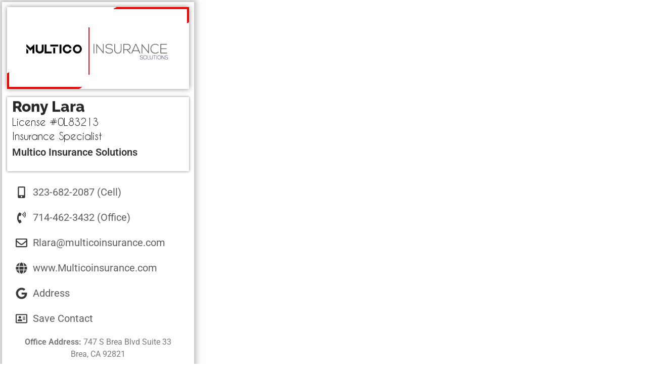

--- FILE ---
content_type: text/html; charset=UTF-8
request_url: https://eco-cards.com/rony-lara/
body_size: 16127
content:
<!DOCTYPE html>
<html lang="en-US">
<head>
	<meta charset="UTF-8">
		<meta name='robots' content='index, follow, max-image-preview:large, max-snippet:-1, max-video-preview:-1' />

	<!-- This site is optimized with the Yoast SEO plugin v26.7 - https://yoast.com/wordpress/plugins/seo/ -->
	<title>Rony Lara | Insurance Specialist | Multico Insurance Solutions - Digital Business card</title>
	<meta name="description" content="We Focus On The Ability Instead Of The Inability To Help Our Children Reach Their Fullest Potential. Applied Behavior Analysis (ABA) has been shown to improve the functioning of individuals with Autism and related disorders. ABA therapy aims to improve communication, appropriate social behavior, and self-help skills and reduce challenging behaviors using evidence-based practices. ABA therapy can be performed at home, at school, and in the community. ABA works with people of all ages. However, it is recommended that ABA-based treatment begin as soon as a diagnosis is suspected in order to achieve greater response to treatment." />
	<link rel="canonical" href="https://eco-cards.com/rony-lara/" />
	<meta property="og:locale" content="en_US" />
	<meta property="og:type" content="article" />
	<meta property="og:title" content="Rony Lara | Insurance Specialist | Multico Insurance Solutions - Digital Business card" />
	<meta property="og:description" content="We Focus On The Ability Instead Of The Inability To Help Our Children Reach Their Fullest Potential. Applied Behavior Analysis (ABA) has been shown to improve the functioning of individuals with Autism and related disorders. ABA therapy aims to improve communication, appropriate social behavior, and self-help skills and reduce challenging behaviors using evidence-based practices. ABA therapy can be performed at home, at school, and in the community. ABA works with people of all ages. However, it is recommended that ABA-based treatment begin as soon as a diagnosis is suspected in order to achieve greater response to treatment." />
	<meta property="og:url" content="https://eco-cards.com/rony-lara/" />
	<meta property="og:site_name" content="Digital Business card" />
	<meta property="article:published_time" content="2023-08-27T13:42:18+00:00" />
	<meta property="article:modified_time" content="2023-08-27T20:20:14+00:00" />
	<meta property="og:image" content="https://eco-cards.com/wp-content/uploads/2023/08/MultiCo-Logo-1-1.jpg" />
	<meta property="og:image:width" content="400" />
	<meta property="og:image:height" content="400" />
	<meta property="og:image:type" content="image/jpeg" />
	<meta name="author" content="rony_l16" />
	<meta name="twitter:card" content="summary_large_image" />
	<meta name="twitter:label1" content="Written by" />
	<meta name="twitter:data1" content="rony_l16" />
	<meta name="twitter:label2" content="Est. reading time" />
	<meta name="twitter:data2" content="3 minutes" />
	<script type="application/ld+json" class="yoast-schema-graph">{"@context":"https://schema.org","@graph":[{"@type":"Article","@id":"https://eco-cards.com/rony-lara/#article","isPartOf":{"@id":"https://eco-cards.com/rony-lara/"},"author":{"name":"rony_l16","@id":"https://eco-cards.com/#/schema/person/ad72fb66fb03e185cc156e94c2404579"},"headline":"Rony Lara | Insurance Specialist | Multico Insurance Solutions","datePublished":"2023-08-27T13:42:18+00:00","dateModified":"2023-08-27T20:20:14+00:00","mainEntityOfPage":{"@id":"https://eco-cards.com/rony-lara/"},"wordCount":58,"commentCount":0,"publisher":{"@id":"https://eco-cards.com/#/schema/person/e668d73d2a3590d5c6281ce8ddfd23a9"},"image":{"@id":"https://eco-cards.com/rony-lara/#primaryimage"},"thumbnailUrl":"https://eco-cards.com/wp-content/uploads/2023/08/MultiCo-Logo-1-1.jpg","keywords":["Bridge","Broker","Commercial","Custom Digital Business card","Digital Business card","digital card","e-card","ecard","financing solutions","Private","real satate","Real State Broker","Residential lending","Virtual card"],"articleSection":["Digital Business card"],"inLanguage":"en-US","potentialAction":[{"@type":"CommentAction","name":"Comment","target":["https://eco-cards.com/rony-lara/#respond"]}]},{"@type":"WebPage","@id":"https://eco-cards.com/rony-lara/","url":"https://eco-cards.com/rony-lara/","name":"Rony Lara | Insurance Specialist | Multico Insurance Solutions - Digital Business card","isPartOf":{"@id":"https://eco-cards.com/#website"},"primaryImageOfPage":{"@id":"https://eco-cards.com/rony-lara/#primaryimage"},"image":{"@id":"https://eco-cards.com/rony-lara/#primaryimage"},"thumbnailUrl":"https://eco-cards.com/wp-content/uploads/2023/08/MultiCo-Logo-1-1.jpg","datePublished":"2023-08-27T13:42:18+00:00","dateModified":"2023-08-27T20:20:14+00:00","description":"We Focus On The Ability Instead Of The Inability To Help Our Children Reach Their Fullest Potential. Applied Behavior Analysis (ABA) has been shown to improve the functioning of individuals with Autism and related disorders. ABA therapy aims to improve communication, appropriate social behavior, and self-help skills and reduce challenging behaviors using evidence-based practices. ABA therapy can be performed at home, at school, and in the community. ABA works with people of all ages. However, it is recommended that ABA-based treatment begin as soon as a diagnosis is suspected in order to achieve greater response to treatment.","breadcrumb":{"@id":"https://eco-cards.com/rony-lara/#breadcrumb"},"inLanguage":"en-US","potentialAction":[{"@type":"ReadAction","target":["https://eco-cards.com/rony-lara/"]}]},{"@type":"ImageObject","inLanguage":"en-US","@id":"https://eco-cards.com/rony-lara/#primaryimage","url":"https://eco-cards.com/wp-content/uploads/2023/08/MultiCo-Logo-1-1.jpg","contentUrl":"https://eco-cards.com/wp-content/uploads/2023/08/MultiCo-Logo-1-1.jpg","width":400,"height":400},{"@type":"BreadcrumbList","@id":"https://eco-cards.com/rony-lara/#breadcrumb","itemListElement":[{"@type":"ListItem","position":1,"name":"Home","item":"https://eco-cards.com/"},{"@type":"ListItem","position":2,"name":"Rony Lara | Insurance Specialist | Multico Insurance Solutions"}]},{"@type":"WebSite","@id":"https://eco-cards.com/#website","url":"https://eco-cards.com/","name":"Digital Business card","description":"Build Relationship","publisher":{"@id":"https://eco-cards.com/#/schema/person/e668d73d2a3590d5c6281ce8ddfd23a9"},"potentialAction":[{"@type":"SearchAction","target":{"@type":"EntryPoint","urlTemplate":"https://eco-cards.com/?s={search_term_string}"},"query-input":{"@type":"PropertyValueSpecification","valueRequired":true,"valueName":"search_term_string"}}],"inLanguage":"en-US"},{"@type":["Person","Organization"],"@id":"https://eco-cards.com/#/schema/person/e668d73d2a3590d5c6281ce8ddfd23a9","name":"Elementor","image":{"@type":"ImageObject","inLanguage":"en-US","@id":"https://eco-cards.com/#/schema/person/image/","url":"https://eco-cards.com/wp-content/uploads/2024/09/logo-1.png","contentUrl":"https://eco-cards.com/wp-content/uploads/2024/09/logo-1.png","width":1024,"height":368,"caption":"Elementor"},"logo":{"@id":"https://eco-cards.com/#/schema/person/image/"},"sameAs":["https://eco-cards.com"]},{"@type":"Person","@id":"https://eco-cards.com/#/schema/person/ad72fb66fb03e185cc156e94c2404579","name":"rony_l16","image":{"@type":"ImageObject","inLanguage":"en-US","@id":"https://eco-cards.com/#/schema/person/image/","url":"https://secure.gravatar.com/avatar/eec6f8ad9c7d59d1ba7350f71b1b4d3e42d85edd7c1f979ab157e065de72bcd5?s=96&d=mm&r=g","contentUrl":"https://secure.gravatar.com/avatar/eec6f8ad9c7d59d1ba7350f71b1b4d3e42d85edd7c1f979ab157e065de72bcd5?s=96&d=mm&r=g","caption":"rony_l16"}}]}</script>
	<!-- / Yoast SEO plugin. -->


<link rel='dns-prefetch' href='//www.googletagmanager.com' />
<link rel="alternate" type="application/rss+xml" title="Digital Business card &raquo; Feed" href="https://eco-cards.com/feed/" />
<link rel="alternate" type="application/rss+xml" title="Digital Business card &raquo; Comments Feed" href="https://eco-cards.com/comments/feed/" />
<link rel="alternate" type="application/rss+xml" title="Digital Business card &raquo; Rony Lara | Insurance Specialist  | Multico Insurance Solutions Comments Feed" href="https://eco-cards.com/rony-lara/feed/" />
<link rel="alternate" title="oEmbed (JSON)" type="application/json+oembed" href="https://eco-cards.com/wp-json/oembed/1.0/embed?url=https%3A%2F%2Feco-cards.com%2Frony-lara%2F" />
<link rel="alternate" title="oEmbed (XML)" type="text/xml+oembed" href="https://eco-cards.com/wp-json/oembed/1.0/embed?url=https%3A%2F%2Feco-cards.com%2Frony-lara%2F&#038;format=xml" />
<style id='wp-img-auto-sizes-contain-inline-css'>
img:is([sizes=auto i],[sizes^="auto," i]){contain-intrinsic-size:3000px 1500px}
/*# sourceURL=wp-img-auto-sizes-contain-inline-css */
</style>
<style id='wp-emoji-styles-inline-css'>

	img.wp-smiley, img.emoji {
		display: inline !important;
		border: none !important;
		box-shadow: none !important;
		height: 1em !important;
		width: 1em !important;
		margin: 0 0.07em !important;
		vertical-align: -0.1em !important;
		background: none !important;
		padding: 0 !important;
	}
/*# sourceURL=wp-emoji-styles-inline-css */
</style>
<style id='global-styles-inline-css'>
:root{--wp--preset--aspect-ratio--square: 1;--wp--preset--aspect-ratio--4-3: 4/3;--wp--preset--aspect-ratio--3-4: 3/4;--wp--preset--aspect-ratio--3-2: 3/2;--wp--preset--aspect-ratio--2-3: 2/3;--wp--preset--aspect-ratio--16-9: 16/9;--wp--preset--aspect-ratio--9-16: 9/16;--wp--preset--color--black: #000000;--wp--preset--color--cyan-bluish-gray: #abb8c3;--wp--preset--color--white: #ffffff;--wp--preset--color--pale-pink: #f78da7;--wp--preset--color--vivid-red: #cf2e2e;--wp--preset--color--luminous-vivid-orange: #ff6900;--wp--preset--color--luminous-vivid-amber: #fcb900;--wp--preset--color--light-green-cyan: #7bdcb5;--wp--preset--color--vivid-green-cyan: #00d084;--wp--preset--color--pale-cyan-blue: #8ed1fc;--wp--preset--color--vivid-cyan-blue: #0693e3;--wp--preset--color--vivid-purple: #9b51e0;--wp--preset--gradient--vivid-cyan-blue-to-vivid-purple: linear-gradient(135deg,rgb(6,147,227) 0%,rgb(155,81,224) 100%);--wp--preset--gradient--light-green-cyan-to-vivid-green-cyan: linear-gradient(135deg,rgb(122,220,180) 0%,rgb(0,208,130) 100%);--wp--preset--gradient--luminous-vivid-amber-to-luminous-vivid-orange: linear-gradient(135deg,rgb(252,185,0) 0%,rgb(255,105,0) 100%);--wp--preset--gradient--luminous-vivid-orange-to-vivid-red: linear-gradient(135deg,rgb(255,105,0) 0%,rgb(207,46,46) 100%);--wp--preset--gradient--very-light-gray-to-cyan-bluish-gray: linear-gradient(135deg,rgb(238,238,238) 0%,rgb(169,184,195) 100%);--wp--preset--gradient--cool-to-warm-spectrum: linear-gradient(135deg,rgb(74,234,220) 0%,rgb(151,120,209) 20%,rgb(207,42,186) 40%,rgb(238,44,130) 60%,rgb(251,105,98) 80%,rgb(254,248,76) 100%);--wp--preset--gradient--blush-light-purple: linear-gradient(135deg,rgb(255,206,236) 0%,rgb(152,150,240) 100%);--wp--preset--gradient--blush-bordeaux: linear-gradient(135deg,rgb(254,205,165) 0%,rgb(254,45,45) 50%,rgb(107,0,62) 100%);--wp--preset--gradient--luminous-dusk: linear-gradient(135deg,rgb(255,203,112) 0%,rgb(199,81,192) 50%,rgb(65,88,208) 100%);--wp--preset--gradient--pale-ocean: linear-gradient(135deg,rgb(255,245,203) 0%,rgb(182,227,212) 50%,rgb(51,167,181) 100%);--wp--preset--gradient--electric-grass: linear-gradient(135deg,rgb(202,248,128) 0%,rgb(113,206,126) 100%);--wp--preset--gradient--midnight: linear-gradient(135deg,rgb(2,3,129) 0%,rgb(40,116,252) 100%);--wp--preset--font-size--small: 13px;--wp--preset--font-size--medium: 20px;--wp--preset--font-size--large: 36px;--wp--preset--font-size--x-large: 42px;--wp--preset--spacing--20: 0.44rem;--wp--preset--spacing--30: 0.67rem;--wp--preset--spacing--40: 1rem;--wp--preset--spacing--50: 1.5rem;--wp--preset--spacing--60: 2.25rem;--wp--preset--spacing--70: 3.38rem;--wp--preset--spacing--80: 5.06rem;--wp--preset--shadow--natural: 6px 6px 9px rgba(0, 0, 0, 0.2);--wp--preset--shadow--deep: 12px 12px 50px rgba(0, 0, 0, 0.4);--wp--preset--shadow--sharp: 6px 6px 0px rgba(0, 0, 0, 0.2);--wp--preset--shadow--outlined: 6px 6px 0px -3px rgb(255, 255, 255), 6px 6px rgb(0, 0, 0);--wp--preset--shadow--crisp: 6px 6px 0px rgb(0, 0, 0);}:root { --wp--style--global--content-size: 800px;--wp--style--global--wide-size: 1200px; }:where(body) { margin: 0; }.wp-site-blocks > .alignleft { float: left; margin-right: 2em; }.wp-site-blocks > .alignright { float: right; margin-left: 2em; }.wp-site-blocks > .aligncenter { justify-content: center; margin-left: auto; margin-right: auto; }:where(.wp-site-blocks) > * { margin-block-start: 24px; margin-block-end: 0; }:where(.wp-site-blocks) > :first-child { margin-block-start: 0; }:where(.wp-site-blocks) > :last-child { margin-block-end: 0; }:root { --wp--style--block-gap: 24px; }:root :where(.is-layout-flow) > :first-child{margin-block-start: 0;}:root :where(.is-layout-flow) > :last-child{margin-block-end: 0;}:root :where(.is-layout-flow) > *{margin-block-start: 24px;margin-block-end: 0;}:root :where(.is-layout-constrained) > :first-child{margin-block-start: 0;}:root :where(.is-layout-constrained) > :last-child{margin-block-end: 0;}:root :where(.is-layout-constrained) > *{margin-block-start: 24px;margin-block-end: 0;}:root :where(.is-layout-flex){gap: 24px;}:root :where(.is-layout-grid){gap: 24px;}.is-layout-flow > .alignleft{float: left;margin-inline-start: 0;margin-inline-end: 2em;}.is-layout-flow > .alignright{float: right;margin-inline-start: 2em;margin-inline-end: 0;}.is-layout-flow > .aligncenter{margin-left: auto !important;margin-right: auto !important;}.is-layout-constrained > .alignleft{float: left;margin-inline-start: 0;margin-inline-end: 2em;}.is-layout-constrained > .alignright{float: right;margin-inline-start: 2em;margin-inline-end: 0;}.is-layout-constrained > .aligncenter{margin-left: auto !important;margin-right: auto !important;}.is-layout-constrained > :where(:not(.alignleft):not(.alignright):not(.alignfull)){max-width: var(--wp--style--global--content-size);margin-left: auto !important;margin-right: auto !important;}.is-layout-constrained > .alignwide{max-width: var(--wp--style--global--wide-size);}body .is-layout-flex{display: flex;}.is-layout-flex{flex-wrap: wrap;align-items: center;}.is-layout-flex > :is(*, div){margin: 0;}body .is-layout-grid{display: grid;}.is-layout-grid > :is(*, div){margin: 0;}body{padding-top: 0px;padding-right: 0px;padding-bottom: 0px;padding-left: 0px;}a:where(:not(.wp-element-button)){text-decoration: underline;}:root :where(.wp-element-button, .wp-block-button__link){background-color: #32373c;border-width: 0;color: #fff;font-family: inherit;font-size: inherit;font-style: inherit;font-weight: inherit;letter-spacing: inherit;line-height: inherit;padding-top: calc(0.667em + 2px);padding-right: calc(1.333em + 2px);padding-bottom: calc(0.667em + 2px);padding-left: calc(1.333em + 2px);text-decoration: none;text-transform: inherit;}.has-black-color{color: var(--wp--preset--color--black) !important;}.has-cyan-bluish-gray-color{color: var(--wp--preset--color--cyan-bluish-gray) !important;}.has-white-color{color: var(--wp--preset--color--white) !important;}.has-pale-pink-color{color: var(--wp--preset--color--pale-pink) !important;}.has-vivid-red-color{color: var(--wp--preset--color--vivid-red) !important;}.has-luminous-vivid-orange-color{color: var(--wp--preset--color--luminous-vivid-orange) !important;}.has-luminous-vivid-amber-color{color: var(--wp--preset--color--luminous-vivid-amber) !important;}.has-light-green-cyan-color{color: var(--wp--preset--color--light-green-cyan) !important;}.has-vivid-green-cyan-color{color: var(--wp--preset--color--vivid-green-cyan) !important;}.has-pale-cyan-blue-color{color: var(--wp--preset--color--pale-cyan-blue) !important;}.has-vivid-cyan-blue-color{color: var(--wp--preset--color--vivid-cyan-blue) !important;}.has-vivid-purple-color{color: var(--wp--preset--color--vivid-purple) !important;}.has-black-background-color{background-color: var(--wp--preset--color--black) !important;}.has-cyan-bluish-gray-background-color{background-color: var(--wp--preset--color--cyan-bluish-gray) !important;}.has-white-background-color{background-color: var(--wp--preset--color--white) !important;}.has-pale-pink-background-color{background-color: var(--wp--preset--color--pale-pink) !important;}.has-vivid-red-background-color{background-color: var(--wp--preset--color--vivid-red) !important;}.has-luminous-vivid-orange-background-color{background-color: var(--wp--preset--color--luminous-vivid-orange) !important;}.has-luminous-vivid-amber-background-color{background-color: var(--wp--preset--color--luminous-vivid-amber) !important;}.has-light-green-cyan-background-color{background-color: var(--wp--preset--color--light-green-cyan) !important;}.has-vivid-green-cyan-background-color{background-color: var(--wp--preset--color--vivid-green-cyan) !important;}.has-pale-cyan-blue-background-color{background-color: var(--wp--preset--color--pale-cyan-blue) !important;}.has-vivid-cyan-blue-background-color{background-color: var(--wp--preset--color--vivid-cyan-blue) !important;}.has-vivid-purple-background-color{background-color: var(--wp--preset--color--vivid-purple) !important;}.has-black-border-color{border-color: var(--wp--preset--color--black) !important;}.has-cyan-bluish-gray-border-color{border-color: var(--wp--preset--color--cyan-bluish-gray) !important;}.has-white-border-color{border-color: var(--wp--preset--color--white) !important;}.has-pale-pink-border-color{border-color: var(--wp--preset--color--pale-pink) !important;}.has-vivid-red-border-color{border-color: var(--wp--preset--color--vivid-red) !important;}.has-luminous-vivid-orange-border-color{border-color: var(--wp--preset--color--luminous-vivid-orange) !important;}.has-luminous-vivid-amber-border-color{border-color: var(--wp--preset--color--luminous-vivid-amber) !important;}.has-light-green-cyan-border-color{border-color: var(--wp--preset--color--light-green-cyan) !important;}.has-vivid-green-cyan-border-color{border-color: var(--wp--preset--color--vivid-green-cyan) !important;}.has-pale-cyan-blue-border-color{border-color: var(--wp--preset--color--pale-cyan-blue) !important;}.has-vivid-cyan-blue-border-color{border-color: var(--wp--preset--color--vivid-cyan-blue) !important;}.has-vivid-purple-border-color{border-color: var(--wp--preset--color--vivid-purple) !important;}.has-vivid-cyan-blue-to-vivid-purple-gradient-background{background: var(--wp--preset--gradient--vivid-cyan-blue-to-vivid-purple) !important;}.has-light-green-cyan-to-vivid-green-cyan-gradient-background{background: var(--wp--preset--gradient--light-green-cyan-to-vivid-green-cyan) !important;}.has-luminous-vivid-amber-to-luminous-vivid-orange-gradient-background{background: var(--wp--preset--gradient--luminous-vivid-amber-to-luminous-vivid-orange) !important;}.has-luminous-vivid-orange-to-vivid-red-gradient-background{background: var(--wp--preset--gradient--luminous-vivid-orange-to-vivid-red) !important;}.has-very-light-gray-to-cyan-bluish-gray-gradient-background{background: var(--wp--preset--gradient--very-light-gray-to-cyan-bluish-gray) !important;}.has-cool-to-warm-spectrum-gradient-background{background: var(--wp--preset--gradient--cool-to-warm-spectrum) !important;}.has-blush-light-purple-gradient-background{background: var(--wp--preset--gradient--blush-light-purple) !important;}.has-blush-bordeaux-gradient-background{background: var(--wp--preset--gradient--blush-bordeaux) !important;}.has-luminous-dusk-gradient-background{background: var(--wp--preset--gradient--luminous-dusk) !important;}.has-pale-ocean-gradient-background{background: var(--wp--preset--gradient--pale-ocean) !important;}.has-electric-grass-gradient-background{background: var(--wp--preset--gradient--electric-grass) !important;}.has-midnight-gradient-background{background: var(--wp--preset--gradient--midnight) !important;}.has-small-font-size{font-size: var(--wp--preset--font-size--small) !important;}.has-medium-font-size{font-size: var(--wp--preset--font-size--medium) !important;}.has-large-font-size{font-size: var(--wp--preset--font-size--large) !important;}.has-x-large-font-size{font-size: var(--wp--preset--font-size--x-large) !important;}
:root :where(.wp-block-pullquote){font-size: 1.5em;line-height: 1.6;}
/*# sourceURL=global-styles-inline-css */
</style>
<link rel='stylesheet' id='hello-elementor-css' href='https://eco-cards.com/wp-content/themes/hello-elementor/assets/css/reset.css?ver=3.4.5' media='all' />
<link rel='stylesheet' id='hello-elementor-theme-style-css' href='https://eco-cards.com/wp-content/themes/hello-elementor/assets/css/theme.css?ver=3.4.5' media='all' />
<link rel='stylesheet' id='hello-elementor-header-footer-css' href='https://eco-cards.com/wp-content/themes/hello-elementor/assets/css/header-footer.css?ver=3.4.5' media='all' />
<link rel='stylesheet' id='elementor-frontend-css' href='https://eco-cards.com/wp-content/plugins/elementor/assets/css/frontend.min.css?ver=3.34.1' media='all' />
<link rel='stylesheet' id='elementor-post-11-css' href='https://eco-cards.com/wp-content/uploads/elementor/css/post-11.css?ver=1767845538' media='all' />
<link rel='stylesheet' id='e-animation-pulse-css' href='https://eco-cards.com/wp-content/plugins/elementor/assets/lib/animations/styles/e-animation-pulse.min.css?ver=3.34.1' media='all' />
<link rel='stylesheet' id='e-animation-bounceIn-css' href='https://eco-cards.com/wp-content/plugins/elementor/assets/lib/animations/styles/bounceIn.min.css?ver=3.34.1' media='all' />
<link rel='stylesheet' id='e-popup-css' href='https://eco-cards.com/wp-content/plugins/elementor-pro/assets/css/conditionals/popup.min.css?ver=3.34.0' media='all' />
<link rel='stylesheet' id='font-awesome-5-all-css' href='https://eco-cards.com/wp-content/plugins/elementor/assets/lib/font-awesome/css/all.min.css?ver=3.34.1' media='all' />
<link rel='stylesheet' id='font-awesome-4-shim-css' href='https://eco-cards.com/wp-content/plugins/elementor/assets/lib/font-awesome/css/v4-shims.min.css?ver=3.34.1' media='all' />
<link rel='stylesheet' id='widget-image-css' href='https://eco-cards.com/wp-content/plugins/elementor/assets/css/widget-image.min.css?ver=3.34.1' media='all' />
<link rel='stylesheet' id='e-animation-fadeInUp-css' href='https://eco-cards.com/wp-content/plugins/elementor/assets/lib/animations/styles/fadeInUp.min.css?ver=3.34.1' media='all' />
<link rel='stylesheet' id='widget-heading-css' href='https://eco-cards.com/wp-content/plugins/elementor/assets/css/widget-heading.min.css?ver=3.34.1' media='all' />
<link rel='stylesheet' id='widget-animated-headline-css' href='https://eco-cards.com/wp-content/plugins/elementor-pro/assets/css/widget-animated-headline.min.css?ver=3.34.0' media='all' />
<link rel='stylesheet' id='widget-icon-list-css' href='https://eco-cards.com/wp-content/plugins/elementor/assets/css/widget-icon-list.min.css?ver=3.34.1' media='all' />
<link rel='stylesheet' id='elementor-post-69097-css' href='https://eco-cards.com/wp-content/uploads/elementor/css/post-69097.css?ver=1767930607' media='all' />
<link rel='stylesheet' id='elementor-post-1697-css' href='https://eco-cards.com/wp-content/uploads/elementor/css/post-1697.css?ver=1767845539' media='all' />
<link rel='stylesheet' id='elementor-gf-local-roboto-css' href='https://eco-cards.com/wp-content/uploads/elementor/google-fonts/css/roboto.css?ver=1742223339' media='all' />
<link rel='stylesheet' id='elementor-gf-local-robotoslab-css' href='https://eco-cards.com/wp-content/uploads/elementor/google-fonts/css/robotoslab.css?ver=1742223340' media='all' />
<link rel='stylesheet' id='elementor-gf-local-raleway-css' href='https://eco-cards.com/wp-content/uploads/elementor/google-fonts/css/raleway.css?ver=1742228894' media='all' />
<link rel='stylesheet' id='elementor-gf-local-firasans-css' href='https://eco-cards.com/wp-content/uploads/elementor/google-fonts/css/firasans.css?ver=1742223345' media='all' />
<script src="https://eco-cards.com/wp-includes/js/jquery/jquery.min.js?ver=3.7.1" id="jquery-core-js"></script>
<script src="https://eco-cards.com/wp-includes/js/jquery/jquery-migrate.min.js?ver=3.4.1" id="jquery-migrate-js"></script>
<script src="https://eco-cards.com/wp-content/plugins/elementor/assets/lib/font-awesome/js/v4-shims.min.js?ver=3.34.1" id="font-awesome-4-shim-js"></script>

<!-- Google tag (gtag.js) snippet added by Site Kit -->
<!-- Google Analytics snippet added by Site Kit -->
<script src="https://www.googletagmanager.com/gtag/js?id=GT-NS4P6X3" id="google_gtagjs-js" async></script>
<script id="google_gtagjs-js-after">
window.dataLayer = window.dataLayer || [];function gtag(){dataLayer.push(arguments);}
gtag("set","linker",{"domains":["eco-cards.com"]});
gtag("js", new Date());
gtag("set", "developer_id.dZTNiMT", true);
gtag("config", "GT-NS4P6X3");
//# sourceURL=google_gtagjs-js-after
</script>
<link rel="https://api.w.org/" href="https://eco-cards.com/wp-json/" /><link rel="alternate" title="JSON" type="application/json" href="https://eco-cards.com/wp-json/wp/v2/posts/69097" /><link rel="EditURI" type="application/rsd+xml" title="RSD" href="https://eco-cards.com/xmlrpc.php?rsd" />
<meta name="generator" content="WordPress 6.9" />
<link rel='shortlink' href='https://eco-cards.com/?p=69097' />
<meta name="generator" content="Site Kit by Google 1.168.0" /><meta name="description" content="Here at MultiCo, we have 20 years of combined Insurance Experience. Due to this information, Insurance Carriers know us and trust us enough to bring new agents on board. Allowing them to benefit from some of the highest commissions within the industry. We also allow our agents to retain their OWN BOOK OF BUSINESS, like any business owner should.
Click “Apply Now” to start your new career today!">
<meta name="generator" content="Elementor 3.34.1; features: e_font_icon_svg, additional_custom_breakpoints; settings: css_print_method-external, google_font-enabled, font_display-auto">
			<style>
				.e-con.e-parent:nth-of-type(n+4):not(.e-lazyloaded):not(.e-no-lazyload),
				.e-con.e-parent:nth-of-type(n+4):not(.e-lazyloaded):not(.e-no-lazyload) * {
					background-image: none !important;
				}
				@media screen and (max-height: 1024px) {
					.e-con.e-parent:nth-of-type(n+3):not(.e-lazyloaded):not(.e-no-lazyload),
					.e-con.e-parent:nth-of-type(n+3):not(.e-lazyloaded):not(.e-no-lazyload) * {
						background-image: none !important;
					}
				}
				@media screen and (max-height: 640px) {
					.e-con.e-parent:nth-of-type(n+2):not(.e-lazyloaded):not(.e-no-lazyload),
					.e-con.e-parent:nth-of-type(n+2):not(.e-lazyloaded):not(.e-no-lazyload) * {
						background-image: none !important;
					}
				}
			</style>
					<style id="wp-custom-css">
			/* Enhanced Demo Store Notice Styling */
.woocommerce-store-notice,
p.demo_store {
  background-color: #4caf50; /* Green background color */
  color: #ffffff; /* White text color */
  padding: 10px 20px; /* Padding for better spacing */
  border-radius: 5px; /* Rounded corners */
  box-shadow: 0 2px 4px rgba(0, 0, 0, 0.1); /* Subtle shadow */
  font-size: 16px; /* Font size */
  text-align: center; /* Center-align text */
}

/* Adjust the below media query to control the notice on smaller screens */
@media (max-width: 768px) {
  .woocommerce-store-notice,
  p.demo_store {
    font-size: 14px; /* Smaller font size for smaller screens */
    padding: 8px 16px; /* Adjusted padding */
  }
}

/* Styling for the "Dismiss" word */
.woocommerce-store-notice a.dismiss-link {
  color: #ff0000; /* Red color for the "Dismiss" word */
}		</style>
			<meta name="viewport" content="width=device-width, initial-scale=1.0, viewport-fit=cover" /></head>
<body class="wp-singular post-template post-template-elementor_canvas single single-post postid-69097 single-format-standard wp-custom-logo wp-embed-responsive wp-theme-hello-elementor hello-elementor-default elementor-default elementor-template-canvas elementor-kit-11 elementor-page elementor-page-69097">
			<div data-elementor-type="wp-post" data-elementor-id="69097" class="elementor elementor-69097" data-elementor-post-type="post">
						<section class="elementor-section elementor-top-section elementor-element elementor-element-8921a4e elementor-section-boxed elementor-section-height-default elementor-section-height-default" data-id="8921a4e" data-element_type="section" data-settings="{&quot;background_background&quot;:&quot;classic&quot;}">
						<div class="elementor-container elementor-column-gap-default">
					<div class="elementor-column elementor-col-100 elementor-top-column elementor-element elementor-element-6537bc4" data-id="6537bc4" data-element_type="column" data-settings="{&quot;background_background&quot;:&quot;classic&quot;}">
			<div class="elementor-widget-wrap elementor-element-populated">
						<section class="elementor-section elementor-inner-section elementor-element elementor-element-8775386 elementor-section-boxed elementor-section-height-default elementor-section-height-default" data-id="8775386" data-element_type="section" data-settings="{&quot;background_background&quot;:&quot;classic&quot;}">
						<div class="elementor-container elementor-column-gap-default">
					<div class="elementor-column elementor-col-100 elementor-inner-column elementor-element elementor-element-4a23949" data-id="4a23949" data-element_type="column" data-settings="{&quot;background_background&quot;:&quot;classic&quot;}">
			<div class="elementor-widget-wrap elementor-element-populated">
						<div class="elementor-element elementor-element-4a8b5f0 elementor-widget elementor-widget-image" data-id="4a8b5f0" data-element_type="widget" data-widget_type="image.default">
				<div class="elementor-widget-container">
															<img fetchpriority="high" decoding="async" width="800" height="330" src="https://eco-cards.com/wp-content/uploads/2023/08/MultiCo-Logo-1-1-1-1024x423.jpg" class="attachment-large size-large wp-image-68709" alt="" srcset="https://eco-cards.com/wp-content/uploads/2023/08/MultiCo-Logo-1-1-1-1024x423.jpg 1024w, https://eco-cards.com/wp-content/uploads/2023/08/MultiCo-Logo-1-1-1-430x178.jpg 430w, https://eco-cards.com/wp-content/uploads/2023/08/MultiCo-Logo-1-1-1-712x294.jpg 712w, https://eco-cards.com/wp-content/uploads/2023/08/MultiCo-Logo-1-1-1-300x124.jpg 300w, https://eco-cards.com/wp-content/uploads/2023/08/MultiCo-Logo-1-1-1-768x317.jpg 768w, https://eco-cards.com/wp-content/uploads/2023/08/MultiCo-Logo-1-1-1-1536x635.jpg 1536w, https://eco-cards.com/wp-content/uploads/2023/08/MultiCo-Logo-1-1-1-1320x546.jpg 1320w, https://eco-cards.com/wp-content/uploads/2023/08/MultiCo-Logo-1-1-1.jpg 1725w" sizes="(max-width: 800px) 100vw, 800px" />															</div>
				</div>
					</div>
		</div>
					</div>
		</section>
				<section class="elementor-section elementor-inner-section elementor-element elementor-element-65cf54a elementor-section-boxed elementor-section-height-default elementor-section-height-default" data-id="65cf54a" data-element_type="section">
						<div class="elementor-container elementor-column-gap-default">
					<div class="elementor-column elementor-col-100 elementor-inner-column elementor-element elementor-element-2b76189" data-id="2b76189" data-element_type="column">
			<div class="elementor-widget-wrap elementor-element-populated">
						<div class="elementor-element elementor-element-e4f89cd animated-slow elementor-invisible elementor-widget elementor-widget-heading" data-id="e4f89cd" data-element_type="widget" data-settings="{&quot;_animation&quot;:&quot;fadeInUp&quot;,&quot;_animation_delay&quot;:&quot;100&quot;}" data-widget_type="heading.default">
				<div class="elementor-widget-container">
					<h2 class="elementor-heading-title elementor-size-default">Rony Lara</h2>				</div>
				</div>
				<div class="elementor-element elementor-element-4d4b570 animated-slow elementor-invisible elementor-widget elementor-widget-text-editor" data-id="4d4b570" data-element_type="widget" data-settings="{&quot;_animation&quot;:&quot;fadeInUp&quot;}" data-widget_type="text-editor.default">
				<div class="elementor-widget-container">
									<p>License #0L83213</p>								</div>
				</div>
				<div class="elementor-element elementor-element-09794cb animated-slow elementor-invisible elementor-widget elementor-widget-text-editor" data-id="09794cb" data-element_type="widget" data-settings="{&quot;_animation&quot;:&quot;fadeInUp&quot;}" data-widget_type="text-editor.default">
				<div class="elementor-widget-container">
									<p>Insurance Specialist</p>								</div>
				</div>
				<div class="elementor-element elementor-element-b882cd9 elementor-headline--style-rotate elementor-widget elementor-widget-animated-headline" data-id="b882cd9" data-element_type="widget" data-settings="{&quot;headline_style&quot;:&quot;rotate&quot;,&quot;animation_type&quot;:&quot;slide&quot;,&quot;rotating_text&quot;:&quot;Multico Insurance Solutions&quot;,&quot;loop&quot;:&quot;yes&quot;,&quot;rotate_iteration_delay&quot;:2500}" data-widget_type="animated-headline.default">
				<div class="elementor-widget-container">
							<h3 class="elementor-headline elementor-headline-animation-type-slide">
				<span class="elementor-headline-dynamic-wrapper elementor-headline-text-wrapper">
					<span class="elementor-headline-dynamic-text elementor-headline-text-active">
				Multico&nbsp;Insurance&nbsp;Solutions			</span>
						</span>
				</h3>
						</div>
				</div>
					</div>
		</div>
					</div>
		</section>
				<div class="elementor-element elementor-element-91a934a elementor-icon-list--layout-traditional elementor-list-item-link-full_width elementor-widget elementor-widget-icon-list" data-id="91a934a" data-element_type="widget" data-widget_type="icon-list.default">
				<div class="elementor-widget-container">
							<ul class="elementor-icon-list-items">
							<li class="elementor-icon-list-item">
											<a href="tel:323-682-2087">

												<span class="elementor-icon-list-icon">
							<svg aria-hidden="true" class="e-font-icon-svg e-fas-mobile-alt" viewBox="0 0 320 512" xmlns="http://www.w3.org/2000/svg"><path d="M272 0H48C21.5 0 0 21.5 0 48v416c0 26.5 21.5 48 48 48h224c26.5 0 48-21.5 48-48V48c0-26.5-21.5-48-48-48zM160 480c-17.7 0-32-14.3-32-32s14.3-32 32-32 32 14.3 32 32-14.3 32-32 32zm112-108c0 6.6-5.4 12-12 12H60c-6.6 0-12-5.4-12-12V60c0-6.6 5.4-12 12-12h200c6.6 0 12 5.4 12 12v312z"></path></svg>						</span>
										<span class="elementor-icon-list-text">323-682-2087 (Cell)</span>
											</a>
									</li>
								<li class="elementor-icon-list-item">
											<a href="tel:714-462-3432">

												<span class="elementor-icon-list-icon">
							<svg aria-hidden="true" class="e-font-icon-svg e-fas-phone-volume" viewBox="0 0 384 512" xmlns="http://www.w3.org/2000/svg"><path d="M97.333 506.966c-129.874-129.874-129.681-340.252 0-469.933 5.698-5.698 14.527-6.632 21.263-2.422l64.817 40.513a17.187 17.187 0 0 1 6.849 20.958l-32.408 81.021a17.188 17.188 0 0 1-17.669 10.719l-55.81-5.58c-21.051 58.261-20.612 122.471 0 179.515l55.811-5.581a17.188 17.188 0 0 1 17.669 10.719l32.408 81.022a17.188 17.188 0 0 1-6.849 20.958l-64.817 40.513a17.19 17.19 0 0 1-21.264-2.422zM247.126 95.473c11.832 20.047 11.832 45.008 0 65.055-3.95 6.693-13.108 7.959-18.718 2.581l-5.975-5.726c-3.911-3.748-4.793-9.622-2.261-14.41a32.063 32.063 0 0 0 0-29.945c-2.533-4.788-1.65-10.662 2.261-14.41l5.975-5.726c5.61-5.378 14.768-4.112 18.718 2.581zm91.787-91.187c60.14 71.604 60.092 175.882 0 247.428-4.474 5.327-12.53 5.746-17.552.933l-5.798-5.557c-4.56-4.371-4.977-11.529-.93-16.379 49.687-59.538 49.646-145.933 0-205.422-4.047-4.85-3.631-12.008.93-16.379l5.798-5.557c5.022-4.813 13.078-4.394 17.552.933zm-45.972 44.941c36.05 46.322 36.108 111.149 0 157.546-4.39 5.641-12.697 6.251-17.856 1.304l-5.818-5.579c-4.4-4.219-4.998-11.095-1.285-15.931 26.536-34.564 26.534-82.572 0-117.134-3.713-4.836-3.115-11.711 1.285-15.931l5.818-5.579c5.159-4.947 13.466-4.337 17.856 1.304z"></path></svg>						</span>
										<span class="elementor-icon-list-text">714-462-3432 (Office)</span>
											</a>
									</li>
								<li class="elementor-icon-list-item">
											<a href="mailto:Rlara@multicoinsurance.com">

												<span class="elementor-icon-list-icon">
							<svg aria-hidden="true" class="e-font-icon-svg e-far-envelope" viewBox="0 0 512 512" xmlns="http://www.w3.org/2000/svg"><path d="M464 64H48C21.49 64 0 85.49 0 112v288c0 26.51 21.49 48 48 48h416c26.51 0 48-21.49 48-48V112c0-26.51-21.49-48-48-48zm0 48v40.805c-22.422 18.259-58.168 46.651-134.587 106.49-16.841 13.247-50.201 45.072-73.413 44.701-23.208.375-56.579-31.459-73.413-44.701C106.18 199.465 70.425 171.067 48 152.805V112h416zM48 400V214.398c22.914 18.251 55.409 43.862 104.938 82.646 21.857 17.205 60.134 55.186 103.062 54.955 42.717.231 80.509-37.199 103.053-54.947 49.528-38.783 82.032-64.401 104.947-82.653V400H48z"></path></svg>						</span>
										<span class="elementor-icon-list-text">Rlara@multicoinsurance.com</span>
											</a>
									</li>
								<li class="elementor-icon-list-item">
											<a href="https://multicoinsurance.com/">

												<span class="elementor-icon-list-icon">
							<svg aria-hidden="true" class="e-font-icon-svg e-fas-globe" viewBox="0 0 496 512" xmlns="http://www.w3.org/2000/svg"><path d="M336.5 160C322 70.7 287.8 8 248 8s-74 62.7-88.5 152h177zM152 256c0 22.2 1.2 43.5 3.3 64h185.3c2.1-20.5 3.3-41.8 3.3-64s-1.2-43.5-3.3-64H155.3c-2.1 20.5-3.3 41.8-3.3 64zm324.7-96c-28.6-67.9-86.5-120.4-158-141.6 24.4 33.8 41.2 84.7 50 141.6h108zM177.2 18.4C105.8 39.6 47.8 92.1 19.3 160h108c8.7-56.9 25.5-107.8 49.9-141.6zM487.4 192H372.7c2.1 21 3.3 42.5 3.3 64s-1.2 43-3.3 64h114.6c5.5-20.5 8.6-41.8 8.6-64s-3.1-43.5-8.5-64zM120 256c0-21.5 1.2-43 3.3-64H8.6C3.2 212.5 0 233.8 0 256s3.2 43.5 8.6 64h114.6c-2-21-3.2-42.5-3.2-64zm39.5 96c14.5 89.3 48.7 152 88.5 152s74-62.7 88.5-152h-177zm159.3 141.6c71.4-21.2 129.4-73.7 158-141.6h-108c-8.8 56.9-25.6 107.8-50 141.6zM19.3 352c28.6 67.9 86.5 120.4 158 141.6-24.4-33.8-41.2-84.7-50-141.6h-108z"></path></svg>						</span>
										<span class="elementor-icon-list-text">www.Multicoinsurance.com</span>
											</a>
									</li>
								<li class="elementor-icon-list-item">
											<a href="https://goo.gl/maps/EuL1Rabf2LEqCZ3o8">

												<span class="elementor-icon-list-icon">
							<svg aria-hidden="true" class="e-font-icon-svg e-fab-google" viewBox="0 0 488 512" xmlns="http://www.w3.org/2000/svg"><path d="M488 261.8C488 403.3 391.1 504 248 504 110.8 504 0 393.2 0 256S110.8 8 248 8c66.8 0 123 24.5 166.3 64.9l-67.5 64.9C258.5 52.6 94.3 116.6 94.3 256c0 86.5 69.1 156.6 153.7 156.6 98.2 0 135-70.4 140.8-106.9H248v-85.3h236.1c2.3 12.7 3.9 24.9 3.9 41.4z"></path></svg>						</span>
										<span class="elementor-icon-list-text">Address</span>
											</a>
									</li>
								<li class="elementor-icon-list-item">
											<a href="https://vcard.link/card/Dnha.vcf">

												<span class="elementor-icon-list-icon">
							<svg aria-hidden="true" class="e-font-icon-svg e-far-address-card" viewBox="0 0 576 512" xmlns="http://www.w3.org/2000/svg"><path d="M528 32H48C21.5 32 0 53.5 0 80v352c0 26.5 21.5 48 48 48h480c26.5 0 48-21.5 48-48V80c0-26.5-21.5-48-48-48zm0 400H48V80h480v352zM208 256c35.3 0 64-28.7 64-64s-28.7-64-64-64-64 28.7-64 64 28.7 64 64 64zm-89.6 128h179.2c12.4 0 22.4-8.6 22.4-19.2v-19.2c0-31.8-30.1-57.6-67.2-57.6-10.8 0-18.7 8-44.8 8-26.9 0-33.4-8-44.8-8-37.1 0-67.2 25.8-67.2 57.6v19.2c0 10.6 10 19.2 22.4 19.2zM360 320h112c4.4 0 8-3.6 8-8v-16c0-4.4-3.6-8-8-8H360c-4.4 0-8 3.6-8 8v16c0 4.4 3.6 8 8 8zm0-64h112c4.4 0 8-3.6 8-8v-16c0-4.4-3.6-8-8-8H360c-4.4 0-8 3.6-8 8v16c0 4.4 3.6 8 8 8zm0-64h112c4.4 0 8-3.6 8-8v-16c0-4.4-3.6-8-8-8H360c-4.4 0-8 3.6-8 8v16c0 4.4 3.6 8 8 8z"></path></svg>						</span>
										<span class="elementor-icon-list-text">Save Contact</span>
											</a>
									</li>
						</ul>
						</div>
				</div>
				<div class="elementor-element elementor-element-d6017ee elementor-widget elementor-widget-text-editor" data-id="d6017ee" data-element_type="widget" data-widget_type="text-editor.default">
				<div class="elementor-widget-container">
									<p><strong>Office Address:</strong> 747 S Brea Blvd Suite 33<br />Brea, CA 92821</p>								</div>
				</div>
				<div class="elementor-element elementor-element-5aeef85 elementor-widget elementor-widget-text-editor" data-id="5aeef85" data-element_type="widget" data-widget_type="text-editor.default">
				<div class="elementor-widget-container">
									<p>Specializing in Auto/Home/Commercial/Life</p>								</div>
				</div>
				<div class="elementor-element elementor-element-b392817 elementor-align-center elementor-widget elementor-widget-button" data-id="b392817" data-element_type="widget" data-widget_type="button.default">
				<div class="elementor-widget-container">
									<div class="elementor-button-wrapper">
					<a class="elementor-button elementor-button-link elementor-size-sm" href="#">
						<span class="elementor-button-content-wrapper">
									<span class="elementor-button-text">Click icon to interacts</span>
					</span>
					</a>
				</div>
								</div>
				</div>
					</div>
		</div>
					</div>
		</section>
				<section class="elementor-section elementor-top-section elementor-element elementor-element-4d26d84 elementor-section-boxed elementor-section-height-default elementor-section-height-default" data-id="4d26d84" data-element_type="section" data-settings="{&quot;background_background&quot;:&quot;classic&quot;}">
						<div class="elementor-container elementor-column-gap-default">
					<div class="elementor-column elementor-col-100 elementor-top-column elementor-element elementor-element-e4952dc" data-id="e4952dc" data-element_type="column">
			<div class="elementor-widget-wrap elementor-element-populated">
						<div class="elementor-element elementor-element-0613d25 elementor-widget elementor-widget-text-editor" data-id="0613d25" data-element_type="widget" data-widget_type="text-editor.default">
				<div class="elementor-widget-container">
									<p>Scan Me</p>								</div>
				</div>
				<div class="elementor-element elementor-element-85e7b46 elementor-widget elementor-widget-image" data-id="85e7b46" data-element_type="widget" data-widget_type="image.default">
				<div class="elementor-widget-container">
															<img decoding="async" width="600" height="600" src="https://eco-cards.com/wp-content/uploads/2023/08/rony-lara-QR-Code.jpg" class="attachment-large size-large wp-image-69128" alt="" srcset="https://eco-cards.com/wp-content/uploads/2023/08/rony-lara-QR-Code.jpg 600w, https://eco-cards.com/wp-content/uploads/2023/08/rony-lara-QR-Code-430x430.jpg 430w, https://eco-cards.com/wp-content/uploads/2023/08/rony-lara-QR-Code-100x100.jpg 100w, https://eco-cards.com/wp-content/uploads/2023/08/rony-lara-QR-Code-300x300.jpg 300w, https://eco-cards.com/wp-content/uploads/2023/08/rony-lara-QR-Code-150x150.jpg 150w" sizes="(max-width: 600px) 100vw, 600px" />															</div>
				</div>
				<div class="elementor-element elementor-element-54c7210 elementor-widget elementor-widget-heading" data-id="54c7210" data-element_type="widget" data-widget_type="heading.default">
				<div class="elementor-widget-container">
					<h2 class="elementor-heading-title elementor-size-default">Share and install my Card 👉</h2>				</div>
				</div>
					</div>
		</div>
					</div>
		</section>
				<section class="elementor-section elementor-top-section elementor-element elementor-element-d0a700d elementor-section-boxed elementor-section-height-default elementor-section-height-default" data-id="d0a700d" data-element_type="section">
						<div class="elementor-container elementor-column-gap-default">
					<div class="elementor-column elementor-col-100 elementor-top-column elementor-element elementor-element-008d1a2" data-id="008d1a2" data-element_type="column">
			<div class="elementor-widget-wrap">
							</div>
		</div>
					</div>
		</section>
				</div>
		<script type="speculationrules">
{"prefetch":[{"source":"document","where":{"and":[{"href_matches":"/*"},{"not":{"href_matches":["/wp-*.php","/wp-admin/*","/wp-content/uploads/*","/wp-content/*","/wp-content/plugins/*","/wp-content/themes/hello-elementor/*","/*\\?(.+)"]}},{"not":{"selector_matches":"a[rel~=\"nofollow\"]"}},{"not":{"selector_matches":".no-prefetch, .no-prefetch a"}}]},"eagerness":"conservative"}]}
</script>
		<div data-elementor-type="popup" data-elementor-id="10936" class="elementor elementor-10936 elementor-location-popup" data-elementor-settings="{&quot;a11y_navigation&quot;:&quot;yes&quot;,&quot;timing&quot;:[]}" data-elementor-post-type="elementor_library">
					<section class="elementor-section elementor-top-section elementor-element elementor-element-0bedb63 elementor-section-height-min-height elementor-section-items-top elementor-section-boxed elementor-section-height-default" data-id="0bedb63" data-element_type="section" data-settings="{&quot;background_background&quot;:&quot;classic&quot;}">
						<div class="elementor-container elementor-column-gap-default">
					<div class="elementor-column elementor-col-100 elementor-top-column elementor-element elementor-element-0d9fd17" data-id="0d9fd17" data-element_type="column" data-settings="{&quot;background_background&quot;:&quot;classic&quot;}">
			<div class="elementor-widget-wrap elementor-element-populated">
						<section class="elementor-section elementor-inner-section elementor-element elementor-element-06b0a23 elementor-section-boxed elementor-section-height-default elementor-section-height-default" data-id="06b0a23" data-element_type="section">
						<div class="elementor-container elementor-column-gap-default">
					<div class="elementor-column elementor-col-100 elementor-inner-column elementor-element elementor-element-7d03d8c" data-id="7d03d8c" data-element_type="column" data-settings="{&quot;background_background&quot;:&quot;classic&quot;}">
			<div class="elementor-widget-wrap elementor-element-populated">
						<div class="elementor-element elementor-element-197ef5b elementor-widget elementor-widget-html" data-id="197ef5b" data-element_type="widget" data-widget_type="html.default">
				<div class="elementor-widget-container">
					<!DOCTYPE html>
<html lang="en">

<head>
    <meta charset="UTF-8">
    <meta name="viewport" content="width=device-width, initial-scale=1.0">
    <title>Save URL on iPhone Home Screen</title>
    <link rel="stylesheet" href="https://cdnjs.cloudflare.com/ajax/libs/font-awesome/6.0.0-beta3/css/all.min.css">
    <style>
        body {
            font-family: Arial, sans-serif;
            margin: 20px;
            line-height: 1.6;
        }

        .step-icon {
            color: #007AFF; /* iPhone blue color */
            margin-right: 10px;
        }

        li {
            margin-bottom: 15px;
        }

        img {
            max-width: 100%;
            height: auto;
        }

        .img-guide, .icon-guide {
            margin-top: 30px;
            border-top: 1px solid #e0e0e0;
            padding-top: 20px;
        }
    </style>
</head>

<body>
    <h3>Save the card on your iPhone Home Screen</h3>

    <div class="icon-guide">
        <h4>Follow Guide:</h4>
        <ol>
            <li>
                <i class="fas fa-safari step-icon"></i>
                Open Safari and navigate to the Digital card you wish to add to your home screen.
            </li>
            <li>
                <i class="fas fa-share-alt step-icon"></i>
                Tap the <strong>Share</strong> button at the bottom of the screen.
            </li>
            <li>
                <i class="fas fa-plus-square step-icon"></i>
                In the share menu, scroll down and select <strong>"Add to Home Screen"</strong>.
            </li>
            <li>
                <i class=" class="fa-solid fa-mobile-screen-button"></i>
                Name the shortcut and tap <strong>Add</strong> in the upper-right corner.
            </li>
 
        </ol>
    </div>

    <p>And that's it! Now you have a shortcut to your favorite website right on your home screen.</p>
</body>

</html>
				</div>
				</div>
				<div class="elementor-element elementor-element-74cf7de elementor-align-justify elementor-widget elementor-widget-button" data-id="74cf7de" data-element_type="widget" data-widget_type="button.default">
				<div class="elementor-widget-container">
									<div class="elementor-button-wrapper">
					<a class="elementor-button elementor-button-link elementor-size-sm" href="https://eco-cards.com/digitalcard">
						<span class="elementor-button-content-wrapper">
						<span class="elementor-button-icon">
				<svg aria-hidden="true" class="e-font-icon-svg e-fas-external-link-alt" viewBox="0 0 512 512" xmlns="http://www.w3.org/2000/svg"><path d="M432,320H400a16,16,0,0,0-16,16V448H64V128H208a16,16,0,0,0,16-16V80a16,16,0,0,0-16-16H48A48,48,0,0,0,0,112V464a48,48,0,0,0,48,48H400a48,48,0,0,0,48-48V336A16,16,0,0,0,432,320ZM488,0h-128c-21.37,0-32.05,25.91-17,41l35.73,35.73L135,320.37a24,24,0,0,0,0,34L157.67,377a24,24,0,0,0,34,0L435.28,133.32,471,169c15,15,41,4.5,41-17V24A24,24,0,0,0,488,0Z"></path></svg>			</span>
									<span class="elementor-button-text">Made by: Fiverr Seller</span>
					</span>
					</a>
				</div>
								</div>
				</div>
					</div>
		</div>
					</div>
		</section>
				<section class="elementor-section elementor-inner-section elementor-element elementor-element-42a4abe elementor-section-boxed elementor-section-height-default elementor-section-height-default" data-id="42a4abe" data-element_type="section">
						<div class="elementor-container elementor-column-gap-default">
					<div class="elementor-column elementor-col-100 elementor-inner-column elementor-element elementor-element-04ee22f" data-id="04ee22f" data-element_type="column" data-settings="{&quot;background_background&quot;:&quot;classic&quot;}">
			<div class="elementor-widget-wrap elementor-element-populated">
						<div class="elementor-element elementor-element-de1f540 elementor-widget elementor-widget-html" data-id="de1f540" data-element_type="widget" data-widget_type="html.default">
				<div class="elementor-widget-container">
					<!DOCTYPE html>
<html lang="en">

<head>
    <meta charset="UTF-8">
    <meta name="viewport" content="width=device-width, initial-scale=1.0">
    <title>Save URL on Android Home Screen</title>
    <link rel="stylesheet" href="https://cdnjs.cloudflare.com/ajax/libs/font-awesome/6.0.0-beta3/css/all.min.css">
    <style>
        body {
            font-family: Arial, sans-serif;
            margin: 20px;
            line-height: 1.6;
        }

        .step-icon {
            color: #4285F4; /* Chrome blue color */
            margin-right: 10px;
        }

        li {
            margin-bottom: 15px;
        }

        img {
            max-width: 100%;
            height: auto;
        }

        .img-guide, .icon-guide {
            margin-top: 30px;
            border-top: 1px solid #e0e0e0;
            padding-top: 20px;
        }
    </style>
</head>

<body>
    <h3>Save the card on Your Android Home Screen</h3>

    <div class="icon-guide">
        <h4>Follow Guide:</h4>
        <ol>
            <li>
                <i class="fas fa-chrome step-icon"></i>
                Open Chrome on your Android device and navigate to the Digital card you wish to add to your home screen.
            </li>
            <li>
                <i class="fas fa-ellipsis-v step-icon"></i>
                Tap on the three vertical dots (menu button) in the top right corner of the screen.
            </li>
            <li>
                <i class="fas fa-plus-square step-icon"></i>
                Select <strong>"Add to Home screen"</strong> from the dropdown menu.
            </li>
            <li>
                <i class="fas fa-edit step-icon"></i>
                Enter a name for the shortcut and tap <strong>Add</strong>.
            </li>
            <li>
                <i class="fas fa-mobile-alt step-icon"></i>
                The website will now be available as an icon on your home screen.
            </li>
        </ol>
    </div>

  
    <p>And that's it! Now you have a shortcut to your favorite website right on your home screen.</p>
</body>

</html>
				</div>
				</div>
				<div class="elementor-element elementor-element-5789257 elementor-align-justify elementor-widget elementor-widget-button" data-id="5789257" data-element_type="widget" data-widget_type="button.default">
				<div class="elementor-widget-container">
									<div class="elementor-button-wrapper">
					<a class="elementor-button elementor-button-link elementor-size-sm" href="https://eco-cards.com/digitalcard">
						<span class="elementor-button-content-wrapper">
						<span class="elementor-button-icon">
				<svg aria-hidden="true" class="e-font-icon-svg e-fas-external-link-alt" viewBox="0 0 512 512" xmlns="http://www.w3.org/2000/svg"><path d="M432,320H400a16,16,0,0,0-16,16V448H64V128H208a16,16,0,0,0,16-16V80a16,16,0,0,0-16-16H48A48,48,0,0,0,0,112V464a48,48,0,0,0,48,48H400a48,48,0,0,0,48-48V336A16,16,0,0,0,432,320ZM488,0h-128c-21.37,0-32.05,25.91-17,41l35.73,35.73L135,320.37a24,24,0,0,0,0,34L157.67,377a24,24,0,0,0,34,0L435.28,133.32,471,169c15,15,41,4.5,41-17V24A24,24,0,0,0,488,0Z"></path></svg>			</span>
									<span class="elementor-button-text">Made by: Fiverr Seller</span>
					</span>
					</a>
				</div>
								</div>
				</div>
					</div>
		</div>
					</div>
		</section>
				<div class="elementor-element elementor-element-b1760f6 elementor-widget elementor-widget-spacer" data-id="b1760f6" data-element_type="widget" data-widget_type="spacer.default">
				<div class="elementor-widget-container">
							<div class="elementor-spacer">
			<div class="elementor-spacer-inner"></div>
		</div>
						</div>
				</div>
					</div>
		</div>
					</div>
		</section>
				</div>
				<div data-elementor-type="popup" data-elementor-id="1697" class="elementor elementor-1697 elementor-location-popup" data-elementor-settings="{&quot;entrance_animation&quot;:&quot;bounceIn&quot;,&quot;prevent_close_on_background_click&quot;:&quot;yes&quot;,&quot;prevent_close_on_esc_key&quot;:&quot;yes&quot;,&quot;avoid_multiple_popups&quot;:&quot;yes&quot;,&quot;entrance_animation_duration&quot;:{&quot;unit&quot;:&quot;px&quot;,&quot;size&quot;:1.2,&quot;sizes&quot;:[]},&quot;a11y_navigation&quot;:&quot;yes&quot;,&quot;triggers&quot;:{&quot;page_load_delay&quot;:2,&quot;page_load&quot;:&quot;yes&quot;},&quot;timing&quot;:[]}" data-elementor-post-type="elementor_library">
					<section class="elementor-section elementor-top-section elementor-element elementor-element-71d518a4 elementor-section-content-middle elementor-section-boxed elementor-section-height-default elementor-section-height-default" data-id="71d518a4" data-element_type="section" data-settings="{&quot;background_background&quot;:&quot;classic&quot;}">
						<div class="elementor-container elementor-column-gap-default">
					<div class="elementor-column elementor-col-100 elementor-top-column elementor-element elementor-element-70174565" data-id="70174565" data-element_type="column">
			<div class="elementor-widget-wrap elementor-element-populated">
						<div class="elementor-element elementor-element-6b218a8d elementor-widget elementor-widget-html" data-id="6b218a8d" data-element_type="widget" data-widget_type="html.default">
				<div class="elementor-widget-container">
					<link rel="stylesheet" href="https://cdnjs.cloudflare.com/ajax/libs/font-awesome/4.5.0/css/font-awesome.css">
<style>
.mySharebtn{
    border-radius:50%;
    font-size: 22px;
    padding: 5px 12px;
    color:#fff;
    background:#399E47;
    border: 1px solid #FF1800;
}
.mySharebtn:hover{
     background:#399E47;
     transform: scale(1.1);
}
.mySharebtn:focus{
    outline: none;
     background:#399E47;
}

Powored by eco-cards.com
</style>
<div class="text-right">
<button type="share" class="mySharebtn"><i class="fa fa-share-alt"></i></button>
</div>
<script>

(function (win, doc) {
const testButton = doc.createElement('button');
testButton.setAttribute('type','share');
if (testButton.type != 'share') {
  win.addEventListener('click', function(ev) {
    ev = ev || win.event;
    let target = ev.target;
    let button = target.closest('button[type="share"]');
    if (button) {
      const title = doc.querySelector('title').innerText;
      const url = win.location.href;
      if (navigator.share) {
        navigator.share({ title: title, url: url });
      } else {
        win.location.href='mailto:?subject='+title+'&body='+url;
      }
    }
  });
}
}(this, this.document));
</script>				</div>
				</div>
				<div class="elementor-element elementor-element-188a2ac elementor-invisible elementor-widget elementor-widget-ucaddon_icon_pointer_button" data-id="188a2ac" data-element_type="widget" data-settings="{&quot;_animation&quot;:&quot;pulse&quot;}" data-widget_type="ucaddon_icon_pointer_button.default">
				<div class="elementor-widget-container">
					
<!-- start Icon Pointer Button -->
<style>/* widget: Icon Pointer Button */

#uc_icon_pointer_button_elementor_188a2ac *{
	margin:0;
	box-sizing: border-box;
}

#uc_icon_pointer_button_elementor_188a2ac 
{
  text-align:right;
}

#uc_icon_pointer_button_elementor_188a2ac .icon_pointer_button_holder
{
  display:inline-block;
}

#uc_icon_pointer_button_elementor_188a2ac a {

	display: flex;
	position: relative;
	transition: all 0.3s;
    text-decoration:none;
    overflow:hidden;
}

#uc_icon_pointer_button_elementor_188a2ac .icon_pointer_button_icon
{
  display:flex;
  align-items:center;
  justify-content:center;
  position:relative;
  transition: all 0.3s;
}

#uc_icon_pointer_button_elementor_188a2ac .icon_pointer_button_text
{
  flex-grow: 1;
  text-align:center;
}



#uc_icon_pointer_button_elementor_188a2ac .icon_pointer_button_icon_holder
{
  transition: all 0.3s;
  display:block;
  line-height:1em;
  background-color:transparent;

}

</style>

<div class="icon_pointer_button" id="uc_icon_pointer_button_elementor_188a2ac">
  	<div class="icon_pointer_button_holder">
    <a href="#elementor-action%3Aaction%3Dpopup%3Aopen%26settings%3DeyJpZCI6IjEwOTM2IiwidG9nZ2xlIjpmYWxzZX0%3D" >
       <span class="icon_pointer_button_icon">
         <span class="icon_pointer_button_icon_holder"><i class="fas fa-mobile-alt" aria-hidden="true"></i></span>
       </span>
       <span class="icon_pointer_button_space"></span>
       <span class="icon_pointer_button_text">Install</span>          
    </a>
    </div>
</div>
<!-- end Icon Pointer Button -->				</div>
				</div>
					</div>
		</div>
					</div>
		</section>
				</div>
					<script>
				const lazyloadRunObserver = () => {
					const lazyloadBackgrounds = document.querySelectorAll( `.e-con.e-parent:not(.e-lazyloaded)` );
					const lazyloadBackgroundObserver = new IntersectionObserver( ( entries ) => {
						entries.forEach( ( entry ) => {
							if ( entry.isIntersecting ) {
								let lazyloadBackground = entry.target;
								if( lazyloadBackground ) {
									lazyloadBackground.classList.add( 'e-lazyloaded' );
								}
								lazyloadBackgroundObserver.unobserve( entry.target );
							}
						});
					}, { rootMargin: '200px 0px 200px 0px' } );
					lazyloadBackgrounds.forEach( ( lazyloadBackground ) => {
						lazyloadBackgroundObserver.observe( lazyloadBackground );
					} );
				};
				const events = [
					'DOMContentLoaded',
					'elementor/lazyload/observe',
				];
				events.forEach( ( event ) => {
					document.addEventListener( event, lazyloadRunObserver );
				} );
			</script>
			<link rel='stylesheet' id='elementor-post-10936-css' href='https://eco-cards.com/wp-content/uploads/elementor/css/post-10936.css?ver=1767845539' media='all' />
<script src="https://eco-cards.com/wp-content/themes/hello-elementor/assets/js/hello-frontend.js?ver=3.4.5" id="hello-theme-frontend-js"></script>
<script src="https://eco-cards.com/wp-content/plugins/elementor/assets/js/webpack.runtime.min.js?ver=3.34.1" id="elementor-webpack-runtime-js"></script>
<script src="https://eco-cards.com/wp-content/plugins/elementor/assets/js/frontend-modules.min.js?ver=3.34.1" id="elementor-frontend-modules-js"></script>
<script src="https://eco-cards.com/wp-includes/js/jquery/ui/core.min.js?ver=1.13.3" id="jquery-ui-core-js"></script>
<script id="elementor-frontend-js-before">
var elementorFrontendConfig = {"environmentMode":{"edit":false,"wpPreview":false,"isScriptDebug":false},"i18n":{"shareOnFacebook":"Share on Facebook","shareOnTwitter":"Share on Twitter","pinIt":"Pin it","download":"Download","downloadImage":"Download image","fullscreen":"Fullscreen","zoom":"Zoom","share":"Share","playVideo":"Play Video","previous":"Previous","next":"Next","close":"Close","a11yCarouselPrevSlideMessage":"Previous slide","a11yCarouselNextSlideMessage":"Next slide","a11yCarouselFirstSlideMessage":"This is the first slide","a11yCarouselLastSlideMessage":"This is the last slide","a11yCarouselPaginationBulletMessage":"Go to slide"},"is_rtl":false,"breakpoints":{"xs":0,"sm":480,"md":768,"lg":1025,"xl":1440,"xxl":1600},"responsive":{"breakpoints":{"mobile":{"label":"Mobile Portrait","value":767,"default_value":767,"direction":"max","is_enabled":true},"mobile_extra":{"label":"Mobile Landscape","value":880,"default_value":880,"direction":"max","is_enabled":false},"tablet":{"label":"Tablet Portrait","value":1024,"default_value":1024,"direction":"max","is_enabled":true},"tablet_extra":{"label":"Tablet Landscape","value":1200,"default_value":1200,"direction":"max","is_enabled":false},"laptop":{"label":"Laptop","value":1366,"default_value":1366,"direction":"max","is_enabled":false},"widescreen":{"label":"Widescreen","value":2400,"default_value":2400,"direction":"min","is_enabled":false}},"hasCustomBreakpoints":false},"version":"3.34.1","is_static":false,"experimentalFeatures":{"e_font_icon_svg":true,"additional_custom_breakpoints":true,"theme_builder_v2":true,"hello-theme-header-footer":true,"home_screen":true,"global_classes_should_enforce_capabilities":true,"e_variables":true,"cloud-library":true,"e_opt_in_v4_page":true,"e_interactions":true,"import-export-customization":true,"e_pro_variables":true},"urls":{"assets":"https:\/\/eco-cards.com\/wp-content\/plugins\/elementor\/assets\/","ajaxurl":"https:\/\/eco-cards.com\/wp-admin\/admin-ajax.php","uploadUrl":"https:\/\/eco-cards.com\/wp-content\/uploads"},"nonces":{"floatingButtonsClickTracking":"6a5324df16"},"swiperClass":"swiper","settings":{"page":[],"editorPreferences":[]},"kit":{"body_background_background":"classic","hello_header_logo_type":"logo","active_breakpoints":["viewport_mobile","viewport_tablet"],"global_image_lightbox":"yes","lightbox_enable_counter":"yes","lightbox_enable_fullscreen":"yes","lightbox_enable_zoom":"yes","lightbox_enable_share":"yes","lightbox_title_src":"title","lightbox_description_src":"description","hello_header_menu_layout":"horizontal","hello_footer_logo_type":"logo"},"post":{"id":69097,"title":"Rony%20Lara%20%7C%20Insurance%20Specialist%20%7C%20Multico%20Insurance%20Solutions%20-%20Digital%20Business%20card","excerpt":"Here at MultiCo, we have 20 years of combined Insurance Experience. Due to this information, Insurance Carriers know us and trust us enough to bring new agents on board. Allowing them to benefit from some of the highest commissions within the industry. We also allow our agents to retain their OWN BOOK OF BUSINESS, like any business owner should.\r\nClick \u201cApply Now\u201d to start your new career today!","featuredImage":"https:\/\/eco-cards.com\/wp-content\/uploads\/2023\/08\/MultiCo-Logo-1-1.jpg"}};
//# sourceURL=elementor-frontend-js-before
</script>
<script src="https://eco-cards.com/wp-content/plugins/elementor/assets/js/frontend.min.js?ver=3.34.1" id="elementor-frontend-js"></script>
<script src="https://eco-cards.com/wp-content/plugins/elementor-pro/assets/js/webpack-pro.runtime.min.js?ver=3.34.0" id="elementor-pro-webpack-runtime-js"></script>
<script src="https://eco-cards.com/wp-includes/js/dist/hooks.min.js?ver=dd5603f07f9220ed27f1" id="wp-hooks-js"></script>
<script src="https://eco-cards.com/wp-includes/js/dist/i18n.min.js?ver=c26c3dc7bed366793375" id="wp-i18n-js"></script>
<script id="wp-i18n-js-after">
wp.i18n.setLocaleData( { 'text direction\u0004ltr': [ 'ltr' ] } );
//# sourceURL=wp-i18n-js-after
</script>
<script id="elementor-pro-frontend-js-before">
var ElementorProFrontendConfig = {"ajaxurl":"https:\/\/eco-cards.com\/wp-admin\/admin-ajax.php","nonce":"fe37c5aa2f","urls":{"assets":"https:\/\/eco-cards.com\/wp-content\/plugins\/elementor-pro\/assets\/","rest":"https:\/\/eco-cards.com\/wp-json\/"},"settings":{"lazy_load_background_images":true},"popup":{"hasPopUps":true},"shareButtonsNetworks":{"facebook":{"title":"Facebook","has_counter":true},"twitter":{"title":"Twitter"},"linkedin":{"title":"LinkedIn","has_counter":true},"pinterest":{"title":"Pinterest","has_counter":true},"reddit":{"title":"Reddit","has_counter":true},"vk":{"title":"VK","has_counter":true},"odnoklassniki":{"title":"OK","has_counter":true},"tumblr":{"title":"Tumblr"},"digg":{"title":"Digg"},"skype":{"title":"Skype"},"stumbleupon":{"title":"StumbleUpon","has_counter":true},"mix":{"title":"Mix"},"telegram":{"title":"Telegram"},"pocket":{"title":"Pocket","has_counter":true},"xing":{"title":"XING","has_counter":true},"whatsapp":{"title":"WhatsApp"},"email":{"title":"Email"},"print":{"title":"Print"},"x-twitter":{"title":"X"},"threads":{"title":"Threads"}},"facebook_sdk":{"lang":"en_US","app_id":""},"lottie":{"defaultAnimationUrl":"https:\/\/eco-cards.com\/wp-content\/plugins\/elementor-pro\/modules\/lottie\/assets\/animations\/default.json"}};
//# sourceURL=elementor-pro-frontend-js-before
</script>
<script src="https://eco-cards.com/wp-content/plugins/elementor-pro/assets/js/frontend.min.js?ver=3.34.0" id="elementor-pro-frontend-js"></script>
<script src="https://eco-cards.com/wp-content/plugins/elementor-pro/assets/js/elements-handlers.min.js?ver=3.34.0" id="pro-elements-handlers-js"></script>
<script id="wp-emoji-settings" type="application/json">
{"baseUrl":"https://s.w.org/images/core/emoji/17.0.2/72x72/","ext":".png","svgUrl":"https://s.w.org/images/core/emoji/17.0.2/svg/","svgExt":".svg","source":{"concatemoji":"https://eco-cards.com/wp-includes/js/wp-emoji-release.min.js?ver=6.9"}}
</script>
<script type="module">
/*! This file is auto-generated */
const a=JSON.parse(document.getElementById("wp-emoji-settings").textContent),o=(window._wpemojiSettings=a,"wpEmojiSettingsSupports"),s=["flag","emoji"];function i(e){try{var t={supportTests:e,timestamp:(new Date).valueOf()};sessionStorage.setItem(o,JSON.stringify(t))}catch(e){}}function c(e,t,n){e.clearRect(0,0,e.canvas.width,e.canvas.height),e.fillText(t,0,0);t=new Uint32Array(e.getImageData(0,0,e.canvas.width,e.canvas.height).data);e.clearRect(0,0,e.canvas.width,e.canvas.height),e.fillText(n,0,0);const a=new Uint32Array(e.getImageData(0,0,e.canvas.width,e.canvas.height).data);return t.every((e,t)=>e===a[t])}function p(e,t){e.clearRect(0,0,e.canvas.width,e.canvas.height),e.fillText(t,0,0);var n=e.getImageData(16,16,1,1);for(let e=0;e<n.data.length;e++)if(0!==n.data[e])return!1;return!0}function u(e,t,n,a){switch(t){case"flag":return n(e,"\ud83c\udff3\ufe0f\u200d\u26a7\ufe0f","\ud83c\udff3\ufe0f\u200b\u26a7\ufe0f")?!1:!n(e,"\ud83c\udde8\ud83c\uddf6","\ud83c\udde8\u200b\ud83c\uddf6")&&!n(e,"\ud83c\udff4\udb40\udc67\udb40\udc62\udb40\udc65\udb40\udc6e\udb40\udc67\udb40\udc7f","\ud83c\udff4\u200b\udb40\udc67\u200b\udb40\udc62\u200b\udb40\udc65\u200b\udb40\udc6e\u200b\udb40\udc67\u200b\udb40\udc7f");case"emoji":return!a(e,"\ud83e\u1fac8")}return!1}function f(e,t,n,a){let r;const o=(r="undefined"!=typeof WorkerGlobalScope&&self instanceof WorkerGlobalScope?new OffscreenCanvas(300,150):document.createElement("canvas")).getContext("2d",{willReadFrequently:!0}),s=(o.textBaseline="top",o.font="600 32px Arial",{});return e.forEach(e=>{s[e]=t(o,e,n,a)}),s}function r(e){var t=document.createElement("script");t.src=e,t.defer=!0,document.head.appendChild(t)}a.supports={everything:!0,everythingExceptFlag:!0},new Promise(t=>{let n=function(){try{var e=JSON.parse(sessionStorage.getItem(o));if("object"==typeof e&&"number"==typeof e.timestamp&&(new Date).valueOf()<e.timestamp+604800&&"object"==typeof e.supportTests)return e.supportTests}catch(e){}return null}();if(!n){if("undefined"!=typeof Worker&&"undefined"!=typeof OffscreenCanvas&&"undefined"!=typeof URL&&URL.createObjectURL&&"undefined"!=typeof Blob)try{var e="postMessage("+f.toString()+"("+[JSON.stringify(s),u.toString(),c.toString(),p.toString()].join(",")+"));",a=new Blob([e],{type:"text/javascript"});const r=new Worker(URL.createObjectURL(a),{name:"wpTestEmojiSupports"});return void(r.onmessage=e=>{i(n=e.data),r.terminate(),t(n)})}catch(e){}i(n=f(s,u,c,p))}t(n)}).then(e=>{for(const n in e)a.supports[n]=e[n],a.supports.everything=a.supports.everything&&a.supports[n],"flag"!==n&&(a.supports.everythingExceptFlag=a.supports.everythingExceptFlag&&a.supports[n]);var t;a.supports.everythingExceptFlag=a.supports.everythingExceptFlag&&!a.supports.flag,a.supports.everything||((t=a.source||{}).concatemoji?r(t.concatemoji):t.wpemoji&&t.twemoji&&(r(t.twemoji),r(t.wpemoji)))});
//# sourceURL=https://eco-cards.com/wp-includes/js/wp-emoji-loader.min.js
</script>
	</body>
</html>


--- FILE ---
content_type: text/css
request_url: https://eco-cards.com/wp-content/uploads/elementor/css/post-11.css?ver=1767845538
body_size: 271
content:
.elementor-kit-11{--e-global-color-primary:#6EC1E4;--e-global-color-secondary:#54595F;--e-global-color-text:#7A7A7A;--e-global-color-accent:#61CE70;--e-global-color-2f4d82c:#DD008E;--e-global-color-1ec8e85:#26409D;--e-global-color-f4e7c11:#FFFFFF;--e-global-color-2c7de69:#2E74E1;--e-global-color-38bd788:#56453C;--e-global-typography-primary-font-family:"Roboto";--e-global-typography-primary-font-weight:600;--e-global-typography-secondary-font-family:"Roboto Slab";--e-global-typography-secondary-font-weight:400;--e-global-typography-text-font-family:"Roboto";--e-global-typography-text-font-weight:400;--e-global-typography-accent-font-family:"Roboto";--e-global-typography-accent-font-weight:500;--e-global-typography-80aa904-font-family:"Times New Roman";--e-global-typography-80aa904-font-size:26px;--e-global-typography-80aa904-text-transform:uppercase;--e-global-typography-8507694-font-family:"Helvetica";--e-global-typography-8507694-font-weight:600;}.elementor-kit-11 e-page-transition{background-color:#FFBC7D;}.elementor-section.elementor-section-boxed > .elementor-container{max-width:380px;}.e-con{--container-max-width:380px;}.elementor-widget:not(:last-child){margin-block-end:20px;}.elementor-element{--widgets-spacing:20px 20px;--widgets-spacing-row:20px;--widgets-spacing-column:20px;}{}h1.entry-title{display:var(--page-title-display);}.site-header .site-branding{flex-direction:column;align-items:stretch;}.site-header .site-branding .site-logo img{width:47px;max-width:47px;}.site-footer .site-branding{flex-direction:column;align-items:stretch;}@media(max-width:1024px){.elementor-section.elementor-section-boxed > .elementor-container{max-width:1024px;}.e-con{--container-max-width:1024px;}}@media(max-width:767px){.elementor-kit-11{--e-global-typography-80aa904-font-size:22px;}.elementor-section.elementor-section-boxed > .elementor-container{max-width:767px;}.e-con{--container-max-width:767px;}}

--- FILE ---
content_type: text/css
request_url: https://eco-cards.com/wp-content/uploads/elementor/css/post-69097.css?ver=1767930607
body_size: 1589
content:
.elementor-69097 .elementor-element.elementor-element-8921a4e:not(.elementor-motion-effects-element-type-background), .elementor-69097 .elementor-element.elementor-element-8921a4e > .elementor-motion-effects-container > .elementor-motion-effects-layer{background-color:#FFFFFF;}.elementor-69097 .elementor-element.elementor-element-8921a4e{transition:background 0.3s, border 0.3s, border-radius 0.3s, box-shadow 0.3s;padding:4px 4px 4px 4px;}.elementor-69097 .elementor-element.elementor-element-8921a4e > .elementor-background-overlay{transition:background 0.3s, border-radius 0.3s, opacity 0.3s;}.elementor-69097 .elementor-element.elementor-element-6537bc4:not(.elementor-motion-effects-element-type-background) > .elementor-widget-wrap, .elementor-69097 .elementor-element.elementor-element-6537bc4 > .elementor-widget-wrap > .elementor-motion-effects-container > .elementor-motion-effects-layer{background-color:#FFFFFF;}.elementor-69097 .elementor-element.elementor-element-6537bc4 > .elementor-element-populated{box-shadow:0px 0px 10px 5px rgba(144.5, 144.5, 144.5, 0.57);transition:background 0.3s, border 0.3s, border-radius 0.3s, box-shadow 0.3s;}.elementor-69097 .elementor-element.elementor-element-6537bc4 > .elementor-element-populated > .elementor-background-overlay{transition:background 0.3s, border-radius 0.3s, opacity 0.3s;}.elementor-69097 .elementor-element.elementor-element-8775386{box-shadow:0px 0px 10px 0px #8A8A8A;transition:background 0.3s, border 0.3s, border-radius 0.3s, box-shadow 0.3s;margin-top:0px;margin-bottom:0px;padding:4px 4px 4px 4px;}.elementor-69097 .elementor-element.elementor-element-8775386 > .elementor-background-overlay{transition:background 0.3s, border-radius 0.3s, opacity 0.3s;}.elementor-69097 .elementor-element.elementor-element-4a23949:not(.elementor-motion-effects-element-type-background) > .elementor-widget-wrap, .elementor-69097 .elementor-element.elementor-element-4a23949 > .elementor-widget-wrap > .elementor-motion-effects-container > .elementor-motion-effects-layer{background-color:#FFFFFF;}.elementor-69097 .elementor-element.elementor-element-4a23949 > .elementor-element-populated{transition:background 0.3s, border 0.3s, border-radius 0.3s, box-shadow 0.3s;padding:0px 0px 0px 0px;}.elementor-69097 .elementor-element.elementor-element-4a23949 > .elementor-element-populated > .elementor-background-overlay{transition:background 0.3s, border-radius 0.3s, opacity 0.3s;}.elementor-widget-image .widget-image-caption{color:var( --e-global-color-text );font-family:var( --e-global-typography-text-font-family ), Sans-serif;font-weight:var( --e-global-typography-text-font-weight );}.elementor-69097 .elementor-element.elementor-element-4a8b5f0 > .elementor-widget-container{margin:2% 2% 2% 2%;}.elementor-69097 .elementor-element.elementor-element-4a8b5f0 img{width:100%;}.elementor-69097 .elementor-element.elementor-element-65cf54a{margin-top:1rem;margin-bottom:0rem;}.elementor-69097 .elementor-element.elementor-element-2b76189 > .elementor-element-populated{box-shadow:0px 0px 5px 0px rgba(0,0,0,0.5);}.elementor-widget-heading .elementor-heading-title{font-family:var( --e-global-typography-primary-font-family ), Sans-serif;font-weight:var( --e-global-typography-primary-font-weight );color:var( --e-global-color-primary );}.elementor-69097 .elementor-element.elementor-element-e4f89cd > .elementor-widget-container{margin:-6px 0px 0px 0px;}.elementor-69097 .elementor-element.elementor-element-e4f89cd{text-align:start;}.elementor-69097 .elementor-element.elementor-element-e4f89cd .elementor-heading-title{font-family:"Raleway", Sans-serif;font-size:30px;font-weight:800;color:#272727;}.elementor-widget-text-editor{font-family:var( --e-global-typography-text-font-family ), Sans-serif;font-weight:var( --e-global-typography-text-font-weight );color:var( --e-global-color-text );}.elementor-widget-text-editor.elementor-drop-cap-view-stacked .elementor-drop-cap{background-color:var( --e-global-color-primary );}.elementor-widget-text-editor.elementor-drop-cap-view-framed .elementor-drop-cap, .elementor-widget-text-editor.elementor-drop-cap-view-default .elementor-drop-cap{color:var( --e-global-color-primary );border-color:var( --e-global-color-primary );}.elementor-69097 .elementor-element.elementor-element-4d4b570 > .elementor-widget-container{margin:-19px 0px 0px 0px;}.elementor-69097 .elementor-element.elementor-element-4d4b570{text-align:start;font-family:"Caviar Dreams", Sans-serif;font-size:20px;line-height:1.4em;color:#0C0C0C;}.elementor-69097 .elementor-element.elementor-element-09794cb > .elementor-widget-container{margin:-34px 0px 0px 0px;}.elementor-69097 .elementor-element.elementor-element-09794cb{text-align:start;font-family:"Caviar Dreams", Sans-serif;font-size:20px;line-height:1.4em;color:#0C0C0C;}.elementor-widget-animated-headline .elementor-headline-plain-text{color:var( --e-global-color-secondary );}.elementor-widget-animated-headline .elementor-headline{font-family:var( --e-global-typography-primary-font-family ), Sans-serif;font-weight:var( --e-global-typography-primary-font-weight );}.elementor-widget-animated-headline{--dynamic-text-color:var( --e-global-color-secondary );}.elementor-widget-animated-headline .elementor-headline-dynamic-text{font-family:var( --e-global-typography-primary-font-family ), Sans-serif;font-weight:var( --e-global-typography-primary-font-weight );}.elementor-widget-animated-headline .elementor-headline-dynamic-wrapper path{stroke:var( --e-global-color-accent );}.elementor-69097 .elementor-element.elementor-element-b882cd9{--iteration-count:infinite;--dynamic-text-color:#353535;}.elementor-69097 .elementor-element.elementor-element-b882cd9 > .elementor-widget-container{margin:-37px 0px 0px 0px;}.elementor-69097 .elementor-element.elementor-element-b882cd9 .elementor-headline{text-align:start;font-family:"Caviar Dreams", Sans-serif;font-size:20px;}.elementor-69097 .elementor-element.elementor-element-b882cd9 .elementor-headline-plain-text{color:#000000;}.elementor-widget-icon-list .elementor-icon-list-item:not(:last-child):after{border-color:var( --e-global-color-text );}.elementor-widget-icon-list .elementor-icon-list-icon i{color:var( --e-global-color-primary );}.elementor-widget-icon-list .elementor-icon-list-icon svg{fill:var( --e-global-color-primary );}.elementor-widget-icon-list .elementor-icon-list-item > .elementor-icon-list-text, .elementor-widget-icon-list .elementor-icon-list-item > a{font-family:var( --e-global-typography-text-font-family ), Sans-serif;font-weight:var( --e-global-typography-text-font-weight );}.elementor-widget-icon-list .elementor-icon-list-text{color:var( --e-global-color-secondary );}.elementor-69097 .elementor-element.elementor-element-91a934a > .elementor-widget-container{margin:26px 0px 0px 17px;}.elementor-69097 .elementor-element.elementor-element-91a934a .elementor-icon-list-items:not(.elementor-inline-items) .elementor-icon-list-item:not(:last-child){padding-block-end:calc(20px/2);}.elementor-69097 .elementor-element.elementor-element-91a934a .elementor-icon-list-items:not(.elementor-inline-items) .elementor-icon-list-item:not(:first-child){margin-block-start:calc(20px/2);}.elementor-69097 .elementor-element.elementor-element-91a934a .elementor-icon-list-items.elementor-inline-items .elementor-icon-list-item{margin-inline:calc(20px/2);}.elementor-69097 .elementor-element.elementor-element-91a934a .elementor-icon-list-items.elementor-inline-items{margin-inline:calc(-20px/2);}.elementor-69097 .elementor-element.elementor-element-91a934a .elementor-icon-list-items.elementor-inline-items .elementor-icon-list-item:after{inset-inline-end:calc(-20px/2);}.elementor-69097 .elementor-element.elementor-element-91a934a .elementor-icon-list-icon i{color:#3A3A3A;transition:color 0.3s;}.elementor-69097 .elementor-element.elementor-element-91a934a .elementor-icon-list-icon svg{fill:#3A3A3A;transition:fill 0.3s;}.elementor-69097 .elementor-element.elementor-element-91a934a .elementor-icon-list-item:hover .elementor-icon-list-icon i{color:#363636;}.elementor-69097 .elementor-element.elementor-element-91a934a .elementor-icon-list-item:hover .elementor-icon-list-icon svg{fill:#363636;}.elementor-69097 .elementor-element.elementor-element-91a934a{--e-icon-list-icon-size:23px;--icon-vertical-offset:0px;}.elementor-69097 .elementor-element.elementor-element-91a934a .elementor-icon-list-item > .elementor-icon-list-text, .elementor-69097 .elementor-element.elementor-element-91a934a .elementor-icon-list-item > a{font-size:20px;}.elementor-69097 .elementor-element.elementor-element-91a934a .elementor-icon-list-text{color:#5F5F5F;transition:color 0.3s;}.elementor-69097 .elementor-element.elementor-element-d6017ee{text-align:center;}.elementor-69097 .elementor-element.elementor-element-5aeef85 > .elementor-widget-container{margin:-31px 0px 0px 0px;}.elementor-69097 .elementor-element.elementor-element-5aeef85{text-align:center;font-family:"Fira Sans", Sans-serif;font-size:22px;}.elementor-widget-button .elementor-button{background-color:var( --e-global-color-accent );font-family:var( --e-global-typography-accent-font-family ), Sans-serif;font-weight:var( --e-global-typography-accent-font-weight );}.elementor-69097 .elementor-element.elementor-element-b392817 .elementor-button{background-color:#FFFFFF;fill:#3D3D3D;color:#3D3D3D;box-shadow:0px 0px 10px 0px rgba(0,0,0,0.5);border-radius:35px 35px 35px 35px;}.elementor-69097 .elementor-element.elementor-element-4d26d84:not(.elementor-motion-effects-element-type-background), .elementor-69097 .elementor-element.elementor-element-4d26d84 > .elementor-motion-effects-container > .elementor-motion-effects-layer{background-color:#F0F0F0;}.elementor-69097 .elementor-element.elementor-element-4d26d84{transition:background 0.3s, border 0.3s, border-radius 0.3s, box-shadow 0.3s;}.elementor-69097 .elementor-element.elementor-element-4d26d84 > .elementor-background-overlay{transition:background 0.3s, border-radius 0.3s, opacity 0.3s;}.elementor-69097 .elementor-element.elementor-element-0613d25{text-align:center;font-family:"Caviar Dreams", Sans-serif;}.elementor-69097 .elementor-element.elementor-element-85e7b46 > .elementor-widget-container{margin:-29px 0px 0px 0px;}.elementor-69097 .elementor-element.elementor-element-85e7b46 img{width:56%;box-shadow:0px 0px 10px 0px rgba(0,0,0,0.5);}.elementor-69097 .elementor-element.elementor-element-54c7210{text-align:center;}.elementor-69097 .elementor-element.elementor-element-54c7210 .elementor-heading-title{font-size:18px;color:#1E1E1E;}@media(max-width:767px){.elementor-69097 .elementor-element.elementor-element-6537bc4{width:100%;}.elementor-bc-flex-widget .elementor-69097 .elementor-element.elementor-element-6537bc4.elementor-column .elementor-widget-wrap{align-items:flex-start;}.elementor-69097 .elementor-element.elementor-element-6537bc4.elementor-column.elementor-element[data-element_type="column"] > .elementor-widget-wrap.elementor-element-populated{align-content:flex-start;align-items:flex-start;}.elementor-69097 .elementor-element.elementor-element-6537bc4.elementor-column > .elementor-widget-wrap{justify-content:flex-start;}.elementor-69097 .elementor-element.elementor-element-6537bc4 > .elementor-widget-wrap > .elementor-widget:not(.elementor-widget__width-auto):not(.elementor-widget__width-initial):not(:last-child):not(.elementor-absolute){margin-block-end:20px;}.elementor-69097 .elementor-element.elementor-element-4a8b5f0 > .elementor-widget-container{margin:0% 0% 0% 0%;}.elementor-69097 .elementor-element.elementor-element-65cf54a{margin-top:1rem;margin-bottom:0rem;}.elementor-69097 .elementor-element.elementor-element-e4f89cd > .elementor-widget-container{margin:-1% 0% 0% 0%;}.elementor-69097 .elementor-element.elementor-element-e4f89cd .elementor-heading-title{font-size:23px;line-height:1.3em;letter-spacing:-0.6px;}.elementor-69097 .elementor-element.elementor-element-4d4b570 > .elementor-widget-container{margin:-23px 0px 0px 0px;}.elementor-69097 .elementor-element.elementor-element-4d4b570{font-size:16px;}.elementor-69097 .elementor-element.elementor-element-09794cb > .elementor-widget-container{margin:-23px 0px 0px 0px;}.elementor-69097 .elementor-element.elementor-element-09794cb{font-size:16px;}.elementor-69097 .elementor-element.elementor-element-91a934a .elementor-icon-list-item > .elementor-icon-list-text, .elementor-69097 .elementor-element.elementor-element-91a934a .elementor-icon-list-item > a{font-size:18px;}}/* Start custom CSS for section, class: .elementor-element-8775386 */:root{
    --first-color: #E90000;
    --second-color: #E90000;
    --size: 100px;
    --speed: 5s;
}
.elementor-69097 .elementor-element.elementor-element-8775386{
    overflow: hidden !important;
    display: flex;
    justify-content: center;
    align-items: center;
}
.elementor-69097 .elementor-element.elementor-element-8775386:before{
    content: '';
    position: absolute;
    width: var(--size);
    height: 550%;
    background: linear-gradient(var(--first-color), var(--second-color));
    animation: animate var(--speed) linear infinite;
}
@keyframes animate{
    0%{
        transform: rotate(0deg);
    }
    100%{
        transform: rotate(360deg);
    }
}/* End custom CSS */
/* Start Custom Fonts CSS */@font-face {
	font-family: 'Caviar Dreams';
	font-style: normal;
	font-weight: normal;
	font-display: auto;
	src: url('https://eco-cards.com/wp-content/uploads/2022/01/CaviarDreams.ttf') format('truetype');
}
/* End Custom Fonts CSS */

--- FILE ---
content_type: text/css
request_url: https://eco-cards.com/wp-content/uploads/elementor/css/post-1697.css?ver=1767845539
body_size: 562
content:
.elementor-1697 .elementor-element.elementor-element-71d518a4 > .elementor-container > .elementor-column > .elementor-widget-wrap{align-content:center;align-items:center;}.elementor-1697 .elementor-element.elementor-element-71d518a4, .elementor-1697 .elementor-element.elementor-element-71d518a4 > .elementor-background-overlay{border-radius:50% 50% 50% 50%;}.elementor-1697 .elementor-element.elementor-element-71d518a4{transition:background 0.3s, border 0.3s, border-radius 0.3s, box-shadow 0.3s;margin-top:0px;margin-bottom:0px;padding:0px 0px 0px 0px;}.elementor-1697 .elementor-element.elementor-element-71d518a4 > .elementor-background-overlay{transition:background 0.3s, border-radius 0.3s, opacity 0.3s;}.elementor-1697 .elementor-element.elementor-element-70174565 > .elementor-widget-wrap > .elementor-widget:not(.elementor-widget__width-auto):not(.elementor-widget__width-initial):not(:last-child):not(.elementor-absolute){margin-block-end:0px;}.elementor-1697 .elementor-element.elementor-element-70174565 > .elementor-element-populated, .elementor-1697 .elementor-element.elementor-element-70174565 > .elementor-element-populated > .elementor-background-overlay, .elementor-1697 .elementor-element.elementor-element-70174565 > .elementor-background-slideshow{border-radius:50% 50% 50% 50%;}.elementor-widget-ucaddon_icon_pointer_button .icon_pointer_button a{font-family:var( --e-global-typography-text-font-family ), Sans-serif;font-weight:var( --e-global-typography-text-font-weight );}.elementor-1697 .elementor-element.elementor-element-188a2ac > .elementor-widget-container{border-radius:0% 0% 0% 0%;}.elementor-1697 .elementor-element.elementor-element-188a2ac .icon_pointer_button_icon{width:14px;color:#FFFFFF;font-size:13px;}.elementor-1697 .elementor-element.elementor-element-188a2ac .icon_pointer_button_icon,.elementor-1697 .elementor-element.elementor-element-188a2ac .icon_pointer_button_icon::after{background-color:#BC0000;}.elementor-1697 .elementor-element.elementor-element-188a2ac .icon_pointer_button a:hover .icon_pointer_button_icon,.elementor-1697 .elementor-element.elementor-element-188a2ac .icon_pointer_button a:hover .icon_pointer_button_icon::after{background-color:#BD0808;}.elementor-1697 .elementor-element.elementor-element-188a2ac .icon_pointer_button a:hover .icon_pointer_button_icon{color:#FFFFFF;}.elementor-1697 .elementor-element.elementor-element-188a2ac .icon_pointer_button a:hover .icon_pointer_button_icon_holder{transform:rotate(32deg);}.elementor-1697 .elementor-element.elementor-element-188a2ac .icon_pointer_button a{font-family:"Calibri", Sans-serif;font-size:15px;font-weight:400;background-color:#399E47;color:#FFFFFF;border-radius:50px;min-width:0px;border-style:solid;border-width:1px 1px 1px 1px;border-color:#FF0808;}.elementor-1697 .elementor-element.elementor-element-188a2ac .icon_pointer_button a:hover{background-color:#399E47;color:#FFE620;}.elementor-1697 .elementor-element.elementor-element-188a2ac .icon_pointer_button_text{padding:1px 1px 1px 1px;}.elementor-1697 .elementor-element.elementor-element-188a2ac .icon_pointer_button_icon::after{width:1px;height:1px;}#elementor-popup-modal-1697 .dialog-widget-content{animation-duration:1.2s;background-color:#42424200;border-radius:50px 50px 50px 50px;}#elementor-popup-modal-1697 .dialog-message{width:100px;height:auto;}#elementor-popup-modal-1697{justify-content:flex-end;align-items:flex-end;}/* Start custom CSS for section, class: .elementor-element-71d518a4 */body.post-id-61511 .no-popup {
    display: none !important;
}/* End custom CSS */
/* Start Custom Fonts CSS */@font-face {
	font-family: 'Calibri';
	font-style: normal;
	font-weight: normal;
	font-display: auto;
	src: url('https://eco-cards.com/wp-content/uploads/2022/01/Calibri-Regular.ttf') format('truetype');
}
/* End Custom Fonts CSS */

--- FILE ---
content_type: text/css
request_url: https://eco-cards.com/wp-content/uploads/elementor/css/post-10936.css?ver=1767845539
body_size: 356
content:
.elementor-10936 .elementor-element.elementor-element-0bedb63:not(.elementor-motion-effects-element-type-background), .elementor-10936 .elementor-element.elementor-element-0bedb63 > .elementor-motion-effects-container > .elementor-motion-effects-layer{background-color:#FFFFFF;}.elementor-10936 .elementor-element.elementor-element-0bedb63 > .elementor-container{max-width:400px;min-height:0px;}.elementor-10936 .elementor-element.elementor-element-0bedb63{transition:background 0.3s, border 0.3s, border-radius 0.3s, box-shadow 0.3s;}.elementor-10936 .elementor-element.elementor-element-0bedb63 > .elementor-background-overlay{transition:background 0.3s, border-radius 0.3s, opacity 0.3s;}.elementor-10936 .elementor-element.elementor-element-0d9fd17:not(.elementor-motion-effects-element-type-background) > .elementor-widget-wrap, .elementor-10936 .elementor-element.elementor-element-0d9fd17 > .elementor-widget-wrap > .elementor-motion-effects-container > .elementor-motion-effects-layer{background-color:#FFFFFF;}.elementor-10936 .elementor-element.elementor-element-0d9fd17 > .elementor-element-populated{box-shadow:0px 0px 10px 0px rgba(0,0,0,0.5);transition:background 0.3s, border 0.3s, border-radius 0.3s, box-shadow 0.3s;}.elementor-10936 .elementor-element.elementor-element-0d9fd17 > .elementor-element-populated > .elementor-background-overlay{transition:background 0.3s, border-radius 0.3s, opacity 0.3s;}.elementor-10936 .elementor-element.elementor-element-06b0a23{box-shadow:0px 0px 16px 0px #838383;}.elementor-10936 .elementor-element.elementor-element-7d03d8c:not(.elementor-motion-effects-element-type-background) > .elementor-widget-wrap, .elementor-10936 .elementor-element.elementor-element-7d03d8c > .elementor-widget-wrap > .elementor-motion-effects-container > .elementor-motion-effects-layer{background-color:#FFFFFF;}.elementor-10936 .elementor-element.elementor-element-7d03d8c > .elementor-element-populated{transition:background 0.3s, border 0.3s, border-radius 0.3s, box-shadow 0.3s;}.elementor-10936 .elementor-element.elementor-element-7d03d8c > .elementor-element-populated > .elementor-background-overlay{transition:background 0.3s, border-radius 0.3s, opacity 0.3s;}.elementor-widget-button .elementor-button{background-color:var( --e-global-color-accent );font-family:var( --e-global-typography-accent-font-family ), Sans-serif;font-weight:var( --e-global-typography-accent-font-weight );}.elementor-10936 .elementor-element.elementor-element-74cf7de .elementor-button-content-wrapper{flex-direction:row-reverse;}.elementor-10936 .elementor-element.elementor-element-74cf7de .elementor-button{font-family:"Roboto", Sans-serif;font-size:19px;font-weight:500;}.elementor-10936 .elementor-element.elementor-element-42a4abe{box-shadow:0px 0px 16px 0px #838383;margin-top:2em;margin-bottom:0em;}.elementor-10936 .elementor-element.elementor-element-04ee22f:not(.elementor-motion-effects-element-type-background) > .elementor-widget-wrap, .elementor-10936 .elementor-element.elementor-element-04ee22f > .elementor-widget-wrap > .elementor-motion-effects-container > .elementor-motion-effects-layer{background-color:#FFFFFF;}.elementor-10936 .elementor-element.elementor-element-04ee22f > .elementor-element-populated{transition:background 0.3s, border 0.3s, border-radius 0.3s, box-shadow 0.3s;}.elementor-10936 .elementor-element.elementor-element-04ee22f > .elementor-element-populated > .elementor-background-overlay{transition:background 0.3s, border-radius 0.3s, opacity 0.3s;}.elementor-10936 .elementor-element.elementor-element-5789257 .elementor-button-content-wrapper{flex-direction:row-reverse;}.elementor-10936 .elementor-element.elementor-element-5789257 .elementor-button{font-family:"Roboto", Sans-serif;font-size:19px;font-weight:500;}.elementor-10936 .elementor-element.elementor-element-b1760f6{--spacer-size:47px;}#elementor-popup-modal-10936{background-color:rgba(0,0,0,.8);justify-content:center;align-items:center;pointer-events:all;}#elementor-popup-modal-10936 .dialog-message{width:640px;height:auto;}#elementor-popup-modal-10936 .dialog-close-button{display:flex;}#elementor-popup-modal-10936 .dialog-widget-content{box-shadow:2px 8px 23px 3px rgba(0,0,0,0.2);}